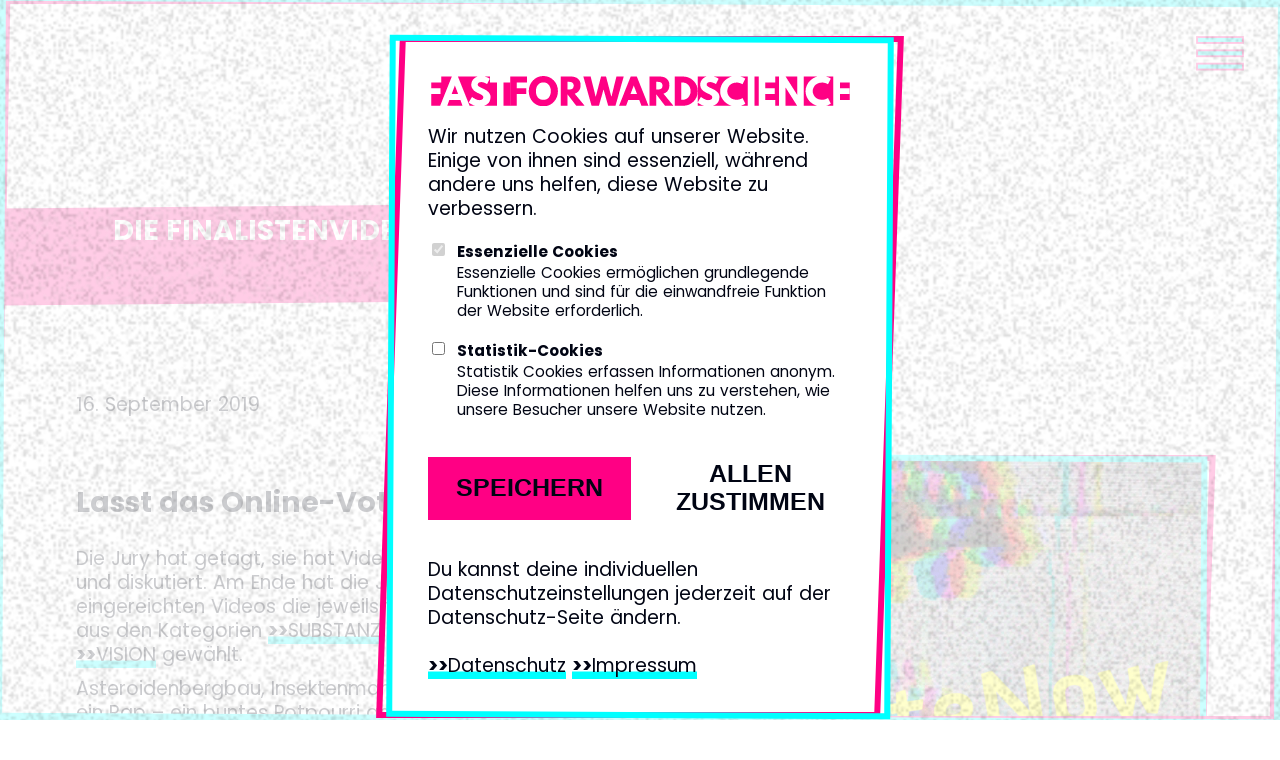

--- FILE ---
content_type: text/html; charset=UTF-8
request_url: https://fastforwardscience.de/2019/09/die-finalistenvideos-2019-stehen-fest/
body_size: 11009
content:
<!doctype html>
<html lang="de">
<head>
	<meta charset="UTF-8">
	<meta name="viewport" content="width=device-width, initial-scale=1">
	<link rel="profile" href="http://gmpg.org/xfn/11">
	<link rel="shortcut icon" href="https://fastforwardscience.de/wp-content/themes/ffs/images/favicon.png" />

	<title>Die Finalistenvideos 2019 stehen fest &#8211; Fast Forward Science</title>
<meta name='robots' content='max-image-preview:large' />
	<style>img:is([sizes="auto" i], [sizes^="auto," i]) { contain-intrinsic-size: 3000px 1500px }</style>
	<link rel="alternate" hreflang="de" href="https://fastforwardscience.de/2019/09/die-finalistenvideos-2019-stehen-fest/" />
<link rel="alternate" hreflang="en" href="https://fastforwardscience.de/en/2019/09/die-finalistenvideos-2019-stehen-fest/" />
<link rel="alternate" hreflang="x-default" href="https://fastforwardscience.de/2019/09/die-finalistenvideos-2019-stehen-fest/" />
<link rel="alternate" type="application/rss+xml" title="Fast Forward Science &raquo; Feed" href="https://fastforwardscience.de/feed/" />
<link rel="alternate" type="application/rss+xml" title="Fast Forward Science &raquo; Kommentar-Feed" href="https://fastforwardscience.de/comments/feed/" />
<link rel="alternate" type="application/rss+xml" title="Fast Forward Science &raquo; Die Finalistenvideos 2019 stehen fest-Kommentar-Feed" href="https://fastforwardscience.de/2019/09/die-finalistenvideos-2019-stehen-fest/feed/" />
<meta property="og:url" content="https://fastforwardscience.de/2019/09/die-finalistenvideos-2019-stehen-fest/"/><meta property="og:site_name" content="Fast Forward Science"/><meta property="og:title" content="Die Finalistenvideos 2019 stehen fest – Fast Forward Science"/><meta property="og:image" content="https://fastforwardscience.de/wp-content/uploads/2019/09/190916_FFS19_VoteNow3-1.png"/><meta name="description" content="Der Multimedia-Wettbewerb für die Wissenschaft"><meta property="og:type" content="article"/><meta name="twitter:card" content="summary_large_image"><meta name="twitter:site" content="@fforwardscience"><script type="text/javascript">
/* <![CDATA[ */
window._wpemojiSettings = {"baseUrl":"https:\/\/s.w.org\/images\/core\/emoji\/16.0.1\/72x72\/","ext":".png","svgUrl":"https:\/\/s.w.org\/images\/core\/emoji\/16.0.1\/svg\/","svgExt":".svg","source":{"concatemoji":"https:\/\/fastforwardscience.de\/wp-includes\/js\/wp-emoji-release.min.js?ver=6.8.3"}};
/*! This file is auto-generated */
!function(s,n){var o,i,e;function c(e){try{var t={supportTests:e,timestamp:(new Date).valueOf()};sessionStorage.setItem(o,JSON.stringify(t))}catch(e){}}function p(e,t,n){e.clearRect(0,0,e.canvas.width,e.canvas.height),e.fillText(t,0,0);var t=new Uint32Array(e.getImageData(0,0,e.canvas.width,e.canvas.height).data),a=(e.clearRect(0,0,e.canvas.width,e.canvas.height),e.fillText(n,0,0),new Uint32Array(e.getImageData(0,0,e.canvas.width,e.canvas.height).data));return t.every(function(e,t){return e===a[t]})}function u(e,t){e.clearRect(0,0,e.canvas.width,e.canvas.height),e.fillText(t,0,0);for(var n=e.getImageData(16,16,1,1),a=0;a<n.data.length;a++)if(0!==n.data[a])return!1;return!0}function f(e,t,n,a){switch(t){case"flag":return n(e,"\ud83c\udff3\ufe0f\u200d\u26a7\ufe0f","\ud83c\udff3\ufe0f\u200b\u26a7\ufe0f")?!1:!n(e,"\ud83c\udde8\ud83c\uddf6","\ud83c\udde8\u200b\ud83c\uddf6")&&!n(e,"\ud83c\udff4\udb40\udc67\udb40\udc62\udb40\udc65\udb40\udc6e\udb40\udc67\udb40\udc7f","\ud83c\udff4\u200b\udb40\udc67\u200b\udb40\udc62\u200b\udb40\udc65\u200b\udb40\udc6e\u200b\udb40\udc67\u200b\udb40\udc7f");case"emoji":return!a(e,"\ud83e\udedf")}return!1}function g(e,t,n,a){var r="undefined"!=typeof WorkerGlobalScope&&self instanceof WorkerGlobalScope?new OffscreenCanvas(300,150):s.createElement("canvas"),o=r.getContext("2d",{willReadFrequently:!0}),i=(o.textBaseline="top",o.font="600 32px Arial",{});return e.forEach(function(e){i[e]=t(o,e,n,a)}),i}function t(e){var t=s.createElement("script");t.src=e,t.defer=!0,s.head.appendChild(t)}"undefined"!=typeof Promise&&(o="wpEmojiSettingsSupports",i=["flag","emoji"],n.supports={everything:!0,everythingExceptFlag:!0},e=new Promise(function(e){s.addEventListener("DOMContentLoaded",e,{once:!0})}),new Promise(function(t){var n=function(){try{var e=JSON.parse(sessionStorage.getItem(o));if("object"==typeof e&&"number"==typeof e.timestamp&&(new Date).valueOf()<e.timestamp+604800&&"object"==typeof e.supportTests)return e.supportTests}catch(e){}return null}();if(!n){if("undefined"!=typeof Worker&&"undefined"!=typeof OffscreenCanvas&&"undefined"!=typeof URL&&URL.createObjectURL&&"undefined"!=typeof Blob)try{var e="postMessage("+g.toString()+"("+[JSON.stringify(i),f.toString(),p.toString(),u.toString()].join(",")+"));",a=new Blob([e],{type:"text/javascript"}),r=new Worker(URL.createObjectURL(a),{name:"wpTestEmojiSupports"});return void(r.onmessage=function(e){c(n=e.data),r.terminate(),t(n)})}catch(e){}c(n=g(i,f,p,u))}t(n)}).then(function(e){for(var t in e)n.supports[t]=e[t],n.supports.everything=n.supports.everything&&n.supports[t],"flag"!==t&&(n.supports.everythingExceptFlag=n.supports.everythingExceptFlag&&n.supports[t]);n.supports.everythingExceptFlag=n.supports.everythingExceptFlag&&!n.supports.flag,n.DOMReady=!1,n.readyCallback=function(){n.DOMReady=!0}}).then(function(){return e}).then(function(){var e;n.supports.everything||(n.readyCallback(),(e=n.source||{}).concatemoji?t(e.concatemoji):e.wpemoji&&e.twemoji&&(t(e.twemoji),t(e.wpemoji)))}))}((window,document),window._wpemojiSettings);
/* ]]> */
</script>
<style id='wp-emoji-styles-inline-css' type='text/css'>

	img.wp-smiley, img.emoji {
		display: inline !important;
		border: none !important;
		box-shadow: none !important;
		height: 1em !important;
		width: 1em !important;
		margin: 0 0.07em !important;
		vertical-align: -0.1em !important;
		background: none !important;
		padding: 0 !important;
	}
</style>
<style id='safe-svg-svg-icon-style-inline-css' type='text/css'>
.safe-svg-cover{text-align:center}.safe-svg-cover .safe-svg-inside{display:inline-block;max-width:100%}.safe-svg-cover svg{fill:currentColor;height:100%;max-height:100%;max-width:100%;width:100%}

</style>
<link rel='stylesheet' id='bundle-css-css' href='https://fastforwardscience.de/wp-content/themes/ffs/dist/style.css?ver=2025-02-07-09-32' type='text/css' media='all' />
<script type="text/javascript" src="https://fastforwardscience.de/wp-content/themes/ffs/dist/main.js?ver=2024-07-02-12-16&#039; defer=&#039;defer&#039;" id="main-js"></script>
<link rel="https://api.w.org/" href="https://fastforwardscience.de/wp-json/" /><link rel="alternate" title="JSON" type="application/json" href="https://fastforwardscience.de/wp-json/wp/v2/posts/4509" /><link rel="EditURI" type="application/rsd+xml" title="RSD" href="https://fastforwardscience.de/xmlrpc.php?rsd" />
<meta name="generator" content="WordPress 6.8.3" />
<link rel="canonical" href="https://fastforwardscience.de/2019/09/die-finalistenvideos-2019-stehen-fest/" />
<link rel='shortlink' href='https://fastforwardscience.de/?p=4509' />
<link rel="alternate" title="oEmbed (JSON)" type="application/json+oembed" href="https://fastforwardscience.de/wp-json/oembed/1.0/embed?url=https%3A%2F%2Ffastforwardscience.de%2F2019%2F09%2Fdie-finalistenvideos-2019-stehen-fest%2F" />
<link rel="alternate" title="oEmbed (XML)" type="text/xml+oembed" href="https://fastforwardscience.de/wp-json/oembed/1.0/embed?url=https%3A%2F%2Ffastforwardscience.de%2F2019%2F09%2Fdie-finalistenvideos-2019-stehen-fest%2F&#038;format=xml" />
<meta name="generator" content="WPML ver:4.7.6 stt:1,3;" />
<link rel="pingback" href="https://fastforwardscience.de/xmlrpc.php">
	
</head>

<body class="wp-singular post-template-default single single-post postid-4509 single-format-standard wp-theme-ffs" data-text-external-stuff="[{&quot;name&quot;:&quot;twitter&quot;,&quot;text&quot;:&quot;Mit der Best\u00e4tigung willigst du in der \u00dcbermittlung Deiner Daten (u.a. IP-Adresse) an Twitter ein. Da es sich hier um ein in den USA ans\u00e4ssiges Unternehmen handelt, willigst du mit der Best\u00e4tigung zudem in den Datentransfer nach Artikel 49 Abs. 1 lit a) DSGVO ein. N\u00e4here Informationen hierzu kannst du der Datenschutzerkl\u00e4rung entnehmen.&quot;},{&quot;name&quot;:&quot;instagram&quot;,&quot;text&quot;:&quot;Mit der Best\u00e4tigung willigst du in der \u00dcbermittlung Deiner Daten (u.a. IP-Adresse) an Meta ein. Da es sich hier um ein in den USA ans\u00e4ssiges Unternehmen handelt, willigst du mit der Best\u00e4tigung zudem in den Datentransfer nach Artikel 49 Abs. 1 lit a) DSGVO ein. N\u00e4here Informationen hierzu kannst du der Datenschutzerkl\u00e4rung entnehmen.&quot;},{&quot;name&quot;:&quot;tiktok&quot;,&quot;text&quot;:&quot;Mit der Best\u00e4tigung willigst du in der \u00dcbermittlung Deiner Daten (u.a. IP-Adresse) an tiktok ein. Da es sich hier um ein in den USA ans\u00e4ssiges Unternehmen handelt, willigst du mit der Best\u00e4tigung zudem in den Datentransfer nach Artikel 49 Abs. 1 lit a) DSGVO ein. N\u00e4here Informationen hierzu kannst du der Datenschutzerkl\u00e4rung entnehmen.&quot;},{&quot;name&quot;:&quot;youtube&quot;,&quot;text&quot;:&quot;Mit der Best\u00e4tigung willigst du in der \u00dcbermittlung Deiner Daten (u.a. IP-Adresse) an Google ein. Da es sich hier um ein in den USA ans\u00e4ssiges Unternehmen handelt, willigst du mit der Best\u00e4tigung zudem in den Datentransfer nach Artikel 49 Abs. 1 lit a) DSGVO ein. N\u00e4here Informationen hierzu kannst du der Datenschutzerkl\u00e4rung entnehmen.&quot;},{&quot;name&quot;:&quot;brevo&quot;,&quot;text&quot;:&quot;Mit der Best\u00e4tigung willigst du in der \u00dcbermittlung Deiner Daten (u.a. IP-Adresse) an Brevo ein. Da es sich hier um ein in Deutschland ans\u00e4ssiges Unternehmen handelt, willigst du mit der Best\u00e4tigung zudem in den Datentransfer nach Artikel 49 Abs. 1 lit a) DSGVO ein. N\u00e4here Informationen hierzu kannst du der Datenschutzerkl\u00e4rung entnehmen.&quot;},{&quot;name&quot;:&quot;other&quot;,&quot;text&quot;:&quot;Mit der Best\u00e4tigung willigst du in der \u00dcbermittlung Deiner Daten (u.a. IP-Adresse) an ein externes Unternehmen bei. Mit der Best\u00e4tigung willigst du in den Datentransfer nach Artikel 49 Abs. 1 lit a) DSGVO ein. N\u00e4here Informationen hierzu kannst du der Datenschutzerkl\u00e4rung entnehmen.&quot;}]">

<div id="coookieOverlay" style="display: none" class="coookie_overlay" role="dialog">
	<div class="coookie_overlay-background"></div>
	<div class="coookie_overlay-body">
		<div class="coookie_overlay-logo"></div>
		<p>
			Wir nutzen Cookies auf unserer Website. Einige von ihnen sind essenziell,
			während andere uns helfen, diese Website zu verbessern.
		</p>
		<div class="coookie_overlay-options">
			<div class="coookie_overlay-option">
				<input type="checkbox" id="coookieOverlayCheckboxRequiredCookies" disabled checked />
				<label for="coookieOverlayCheckboxRequiredCookies">
					<h2>Essenzielle Cookies</h2>
					<p>
						Essenzielle Cookies ermöglichen grundlegende Funktionen und sind für die
						einwandfreie Funktion der Website erforderlich.
					</p>
				</label>
			</div>
			<div class="coookie_overlay-option">
				<input type="checkbox" id="coookieOverlayCheckboxStatisticCookies" />
				<label for="coookieOverlayCheckboxStatisticCookies">
					<h2>Statistik-Cookies</h2>
					<p>
						Statistik Cookies erfassen Informationen anonym. Diese Informationen helfen
						uns zu verstehen, wie unsere Besucher unsere Website nutzen.
					</p>
				</label>
			</div>
		</div>
		<div class="coookie_overlay-buttons">
			<button class="coookie_overlay-button coookie_overlay-button-cta" id="coookieOverlayButtonSave">Speichern</button>
			<button class="coookie_overlay-button" id="coookieOverlayButtonYes">Allen zustimmen</button>
		</div>
		<p class="coookie_overlay-footer">
			Du kannst deine individuellen Datenschutzeinstellungen jederzeit auf der Datenschutz-Seite ändern.<br><br>
			<a href="/datenschutz-2/">Datenschutz</a> <a href="/impressum/">Impressum</a>
		</p>
	</div>
</div>

<div id="page" class="site">

	<header id="masthead" class="site-header">
									<div class="main_logo">
								<a aria-label="Logo. Zurück zur Startseite." class="main_logo-logo" href="https://fastforwardscience.de"></a>
							</div>
						
		<nav id="site-navigation" class="main-navigation">
			<button class="menu-toggle" aria-controls="primary-menu" aria-expanded="false" aria-label="Primary Menu">
				<div class="menu-toggle_bar menu-toggle_bar--1"></div>
				<div class="menu-toggle_bar menu-toggle_bar--2"></div>
				<div class="menu-toggle_bar menu-toggle_bar--3"></div>
			</button>
			<div id="primary-menu" class="main_menu-container">
				<div class="menu-main_menu-container"><ul id="menu-main_menu" class="menu"><li id="menu-item-1542" class="menu-item menu-item-type-post_type menu-item-object-page menu-item-home menu-item-1542"><a href="https://fastforwardscience.de/">Startseite</a></li>
<li id="menu-item-1763" class="menu-item menu-item-type-post_type menu-item-object-page menu-item-1763"><a href="https://fastforwardscience.de/wettbewerb/">Wettbewerb</a></li>
<li id="menu-item-2056" class="menu-item menu-item-type-post_type menu-item-object-page menu-item-2056"><a href="https://fastforwardscience.de/teilnehmen/">Teilnahme</a></li>
<li id="menu-item-9731" class="menu-item menu-item-type-post_type menu-item-object-page menu-item-9731"><a href="https://fastforwardscience.de/teilnehmen/einreichen/">Einreichen</a></li>
<li id="menu-item-1543" class="menu-item menu-item-type-post_type menu-item-object-page current_page_parent menu-item-1543"><a href="https://fastforwardscience.de/blog/">Blog</a></li>
<li id="menu-item-7475" class="menu-item menu-item-type-post_type menu-item-object-page menu-item-has-children menu-item-7475"><a href="https://fastforwardscience.de/preistrager/">Preisträger*innen</a>
<ul class="sub-menu">
	<li id="menu-item-6929" class="menu-item menu-item-type-post_type menu-item-object-page menu-item-6929"><a href="https://fastforwardscience.de/einreichungen/">Einreichungen 2024</a></li>
	<li id="menu-item-8740" class="menu-item menu-item-type-post_type menu-item-object-page menu-item-8740"><a href="https://fastforwardscience.de/preisverleihung/">Preisverleihung 2024</a></li>
</ul>
</li>
<li id="menu-item-7466" class="menu-item menu-item-type-post_type menu-item-object-page menu-item-7466"><a href="https://fastforwardscience.de/wettbewerb/partner/">Partner</a></li>
</ul></div>				
<div class="wpml-ls-statics-shortcode_actions wpml-ls wpml-ls-legacy-list-horizontal">
	<ul><li class="wpml-ls-slot-shortcode_actions wpml-ls-item wpml-ls-item-de wpml-ls-current-language wpml-ls-first-item wpml-ls-item-legacy-list-horizontal">
				<a href="https://fastforwardscience.de/2019/09/die-finalistenvideos-2019-stehen-fest/" class="wpml-ls-link">
                    <span class="wpml-ls-native">Deutsch</span></a>
			</li><li class="wpml-ls-slot-shortcode_actions wpml-ls-item wpml-ls-item-en wpml-ls-last-item wpml-ls-item-legacy-list-horizontal">
				<a href="https://fastforwardscience.de/en/2019/09/die-finalistenvideos-2019-stehen-fest/" class="wpml-ls-link">
                    <span class="wpml-ls-native" lang="en">English</span><span class="wpml-ls-display"><span class="wpml-ls-bracket"> (</span>Englisch<span class="wpml-ls-bracket">)</span></span></a>
			</li></ul>
</div>
			</div>
		</nav><!-- #site-navigation -->
	</header><!-- #masthead -->

	<div id="content" class="site-content">

	<div id="primary" class="content-area">
		<main id="main" class="site-main">
			<div class="site-main_inner">

				
<article id="post-4509" class="site-main_grid single post-4509 post type-post status-publish format-standard has-post-thumbnail hentry category-votenow tag-finalist-2019 tag-finalisten tag-online-voting">
	<header class="entry-header">
		<a href="https://fastforwardscience.de/blog/" class="link_parent">
			Blog		</a>

		<h1>
			Die Finalistenvideos 2019 stehen fest		</h1>

		<div class="entry-meta">
			<span class="posted-on"><time class="entry-date published" datetime="2019-09-16T12:00:24+02:00">16. September 2019</time></span>		</div>
	</header>

	
	<div class="post-thumbnail">
		<div class="box">
			<img width="1024" height="1024" src="https://fastforwardscience.de/wp-content/uploads/2019/09/190916_FFS19_VoteNow3-1.png" class="attachment-post-thumbnail size-post-thumbnail wp-post-image" alt="" decoding="async" fetchpriority="high" srcset="https://fastforwardscience.de/wp-content/uploads/2019/09/190916_FFS19_VoteNow3-1.png 1024w, https://fastforwardscience.de/wp-content/uploads/2019/09/190916_FFS19_VoteNow3-1-150x150.png 150w, https://fastforwardscience.de/wp-content/uploads/2019/09/190916_FFS19_VoteNow3-1-300x300.png 300w, https://fastforwardscience.de/wp-content/uploads/2019/09/190916_FFS19_VoteNow3-1-768x768.png 768w" sizes="(max-width: 600px) 100vw, 600px" />		</div>
	</div>

	
	<div class="entry-content">
		<!DOCTYPE html PUBLIC "-//W3C//DTD HTML 4.0 Transitional//EN" "http://www.w3.org/TR/REC-html40/loose.dtd">
<?xml encoding="utf-8" ?><html><body><h2>Lasst das Online-Voting beginnen!</h2>
<p>Die Jury hat getagt, sie hat Videos geschaut, bewertet und diskutiert. Am Ende hat die Jury aus 120 eingereichten Videos die jeweils f&uuml;nf bis sechs besten aus den Kategorien <a href="https://fastforwardscience.de/wettbewerb/kategorien-preise/#substanz">SUBSTANZ</a>, <a href="https://fastforwardscience.de/wettbewerb/kategorien-preise/#scitainment">SCITAINMENT</a> und <a href="https://fastforwardscience.de/wettbewerb/kategorien-preise/#vision">VISION</a> gew&auml;hlt.</p>
<p>Asteroidenbergbau, Insektenmahlzeiten, Einsamkeit und ein Rap &ndash; ein buntes Potpourri an Themen findet sich in den diesj&auml;hrigen Videos der Finalistinnen und Finalisten wieder. Die YouTuberinnen und YouTuber haben sich m&auml;chtig ins Zeug gelegt: Sie w&uuml;rzten ihre Videos mit bunten Animationen und ohrwurmtauglichen Sounds oder probierten sich an Greenscreens aus.</p>
<p>Jetzt sind die Zuschauerinnen und Zuschauer dran. Mit ihren &bdquo;Mag-Ichs&ldquo; und Kommentaren entscheiden sie im Online-Voting, wer von den Finalistinnen und Finalisten nun den Community Award gewinnt.</p>
<p>&nbsp;</p>
<h3><strong>How to #VoteNow</strong></h3>
<p>Eure Stimme z&auml;hlt! Wie? Je mehr &bdquo;Mag-Ichs&ldquo; und Kommentare ein Webvideo auf YouTube im Zeitraum vom 16. September bis 13. Oktober (23:59 Uhr) erh&auml;lt, desto mehr Chancen hat es auf den <a href="https://fastforwardscience.de/wettbewerb/kategorien-preise/#community-awards-">Community Award</a>. Seid ihr begeistert von einem der 17 Finalisten-Webvideos? Dann</p>
<p>&gt;&gt; schenkt dem Video eure &bdquo;Mag-Ichs&ldquo;,</p>
<p>&gt;&gt; kommentiert es (Tipp: Kommentare, die &uuml;ber &bdquo;Super Video!&ldquo; hinausgehen und die Diskussion anregen, werden sogar doppelt gewichtet!)</p>
<p>&gt;&gt; und teilt es im Freundes-, Familien- und Bekanntenkreis, damit auch diese flei&szlig;ig mit abstimmen k&ouml;nnen.</p>
<p>Wer euren Community Award bekommt und wer die Gewinner oder Gewinnerinnen in den drei Kategorien SUBSTANZ, SCITAINMENT und VISION sind, erfahrt ihr am 14. Oktober.</p>
<p>&nbsp;</p>
<h3><strong>Und hier sind sie nun &ndash; die Finalistinnen und Finalisten von Fast Forward Science 2019: </strong></h3>
<p>Alle Videos gibt es auch gesammelt in der <a href="https://www.youtube.com/playlist?list=PLlK_JXw2dOnNGaQzrfi5KdVZFpOV4DQJJ">Finalisten</a>-Playlist auf unserem <a href="https://www.youtube.com/channel/UCo2672Y-9GwbtLcqT__2qCw?view_as=subscriber">YouTube-Kanal</a>.</p>
<ul>
<li><span style="color: #000000;"><a style="color: #000000;" href="https://www.youtube.com/watch?v=z8O7KNU9ESk&amp;list=PLlK_JXw2dOnNGaQzrfi5KdVZFpOV4DQJJ&amp;index=2&amp;t=387s">Der Mensch ist, was er isst.</a></span></li>
<li><span style="color: #000000;"><a style="color: #000000;" href="https://www.youtube.com/watch?v=Fwz4T63IHmA&amp;list=PLlK_JXw2dOnNGaQzrfi5KdVZFpOV4DQJJ&amp;index=3&amp;t=0s">NiksDa &ndash; Kein Thema (prod. Dalton) | #EarthOvershootDay</a></span></li>
<li><span style="color: #000000;"><a style="color: #000000;" href="https://www.youtube.com/watch?v=gMWTaxcF4_E&amp;list=PLlK_JXw2dOnNGaQzrfi5KdVZFpOV4DQJJ&amp;index=3">Bewegungsprofile der Bev&ouml;lkerung durch Social Media | Fast Forward Science 2019</a></span></li>
<li><span style="color: #000000;"><a style="color: #000000;" href="https://www.youtube.com/watch?v=hOPBClQ5nhI&amp;list=PLlK_JXw2dOnNGaQzrfi5KdVZFpOV4DQJJ&amp;index=4">&bdquo;Pl&ouml;tzlich war er da!&ldquo; Ohrwurm-Lieder und das Geheimnis ihrer Klebrigkeit!</a></span></li>
<li><span style="color: #000000;"><a style="color: #000000;" href="https://www.youtube.com/watch?v=ydGXqFlT6XE&amp;list=PLlK_JXw2dOnNGaQzrfi5KdVZFpOV4DQJJ&amp;index=5">Wie wahrscheinlich ist der Weltuntergang? // Marius Angeschrien</a></span></li>
<li><span style="color: #000000;"><a style="color: #000000;" href="https://www.youtube.com/watch?v=YPFaY4s2nKc&amp;list=PLlK_JXw2dOnNGaQzrfi5KdVZFpOV4DQJJ&amp;index=6">Fake Facts [Part 1] &ndash; Fast Forward Science 2019</a></span></li>
<li><span style="color: #000000;"><a style="color: #000000;" href="https://www.youtube.com/watch?v=RksnT5ZsL6g&amp;list=PLlK_JXw2dOnNGaQzrfi5KdVZFpOV4DQJJ&amp;index=7">Wie fotografiert man ein schwarzes Loch?</a></span></li>
<li><span style="color: #000000;"><a style="color: #000000;" href="https://www.youtube.com/watch?v=xIrv6dVoAcg&amp;list=PLlK_JXw2dOnNGaQzrfi5KdVZFpOV4DQJJ&amp;index=8">Citizens Offline: Der Staat, Telekomunternehmen &amp;amp; Internetblockaden</a></span></li>
<li><span style="color: #000000;"><a style="color: #000000;" href="https://www.youtube.com/watch?v=DGMIb3Y8OWI&amp;list=PLlK_JXw2dOnNGaQzrfi5KdVZFpOV4DQJJ&amp;index=9">Fast Forward Science 2019 &ndash; Zense &ndash; Temperaturentwicklung in der Schweiz</a></span></li>
<li><span style="color: #000000;"><a style="color: #000000;" href="https://www.youtube.com/watch?v=8Qc2fG3ZbTg&amp;list=PLlK_JXw2dOnNGaQzrfi5KdVZFpOV4DQJJ&amp;index=10">KI programmieren in 10 Minuten l Tutorial Teil 1 | Breaking Lab</a></span></li>
<li><span style="color: #000000;"><a style="color: #000000;" href="https://www.youtube.com/watch?v=n3Xv_g3g-mA&amp;list=PLlK_JXw2dOnNGaQzrfi5KdVZFpOV4DQJJ&amp;index=11">Loneliness</a></span></li>
<li><span style="color: #000000;"><a style="color: #000000;" href="https://www.youtube.com/watch?v=ilXW8fzgMIM&amp;list=PLlK_JXw2dOnNGaQzrfi5KdVZFpOV4DQJJ&amp;index=12">Wie wird man eigentlich Billion&auml;r? | Asteroidenbergbau (2019) Fast Forward Science 2019</a></span></li>
<li><span style="color: #000000;"><a style="color: #000000;" href="https://www.youtube.com/watch?v=NnJoXd2DkZ0&amp;list=PLlK_JXw2dOnNGaQzrfi5KdVZFpOV4DQJJ&amp;index=13">Insekten auf dem Teller: Was halten wir von Novel Food?</a></span></li>
<li><span style="color: #000000;"><a style="color: #000000;" href="https://www.youtube.com/watch?v=cetAAwz72Ig&amp;list=PLlK_JXw2dOnNGaQzrfi5KdVZFpOV4DQJJ&amp;index=14">Den Krebs besiegen? // Zukunftsvision Krebsimmuntherapie // Fast Forward Science 2019</a></span></li>
<li><span style="color: #000000;"><a style="color: #000000;" href="https://www.youtube.com/watch?v=UoBDmy1jWyo&amp;list=PLlK_JXw2dOnNGaQzrfi5KdVZFpOV4DQJJ&amp;index=15">Unser Weg nach Alpha Centauri &ndash; Fast Forward Science 2019</a></span></li>
<li><span style="color: #000000;"><a style="color: #000000;" href="https://youtu.be/S1JhWr5DspE">Sam, der Alien &ndash; Sprachfreie Messung von mathematischen Kompetenzen.</a></span></li>
<li><span style="color: #000000;"><a style="color: #000000;" href="https://www.youtube.com/watch?v=NmhEXkvYRgQ&amp;list=PLlK_JXw2dOnNGaQzrfi5KdVZFpOV4DQJJ&amp;index=17">CRISPR/Cas9 in der Pflanzenz&uuml;chtung &ndash; Joram unterwegs (Fast Forward Science 2019)</a></span></li>
</ul>
<p>&nbsp;</p>
</body></html>
	</div><!-- .entry-content -->

</article><!-- #post-4509 -->

	<nav class="navigation post-navigation" aria-label="Beiträge">
		<h2 class="screen-reader-text">Beitragsnavigation</h2>
		<div class="nav-links"><div class="nav-previous"><a href="https://fastforwardscience.de/2019/06/%e2%80%9ewir-sollten-von-inspirierenden-forscherinnen-berichten-und-vorbilder-schaffen%e2%80%9c/" rel="prev">„Wir sollten von inspirierenden Forscherinnen berichten und Vorbilder schaffen“</a></div><div class="nav-next"><a href="https://fastforwardscience.de/2019/09/unser-weg-nach-alpha-centauri/" rel="next">Unser Weg nach Alpha Centauri</a></div></div>
	</nav>
<div id="comments" class="comments-area">

		<div id="respond" class="comment-respond">
		<h3 id="reply-title" class="comment-reply-title">Schreibe einen Kommentar <small><a rel="nofollow" id="cancel-comment-reply-link" href="/2019/09/die-finalistenvideos-2019-stehen-fest/#respond" style="display:none;">Antwort abbrechen</a></small></h3><form action="https://fastforwardscience.de/wp-comments-post.php" method="post" id="commentform" class="comment-form"><p class="comment-notes"><span id="email-notes">Deine E-Mail-Adresse wird nicht veröffentlicht.</span> <span class="required-field-message">Erforderliche Felder sind mit <span class="required">*</span> markiert</span></p><p class="comment-form-comment"><label for="comment">Kommentar <span class="required">*</span></label> <textarea id="comment" name="comment" cols="45" rows="8" maxlength="65525" required></textarea></p><input name="wpml_language_code" type="hidden" value="de" /><p class="comment-form-author"><label for="author">Name <span class="required">*</span></label> <input id="author" name="author" type="text" value="" size="30" maxlength="245" autocomplete="name" required /></p>
<p class="comment-form-email"><label for="email">E-Mail-Adresse <span class="required">*</span></label> <input id="email" name="email" type="email" value="" size="30" maxlength="100" aria-describedby="email-notes" autocomplete="email" required /></p>
<p class="comment-form-url"><label for="url">Website</label> <input id="url" name="url" type="url" value="" size="30" maxlength="200" autocomplete="url" /></p>
<div role="note" class="comment-form-policy-top-copy" style="font-size:80%"></div>
<p class="comment-form-policy">
            <label for="policy" style="display:block !important">
                <input id="policy" name="policy" value="policy-key" class="comment-form-policy__input" type="checkbox" style="width:auto; margin-right:7px;" aria-required="true">Ich habe die <a
			href="https://fastforwardscience.de/datenschutz-2/"
			target="_blank"
			rel=""
			class="comment-form-policy__see-more-link">Datenschutzerklärung
		</a> gelesen und akzeptiert.<span class="comment-form-policy__required required"> *</span>
            </label>
        </p>
<div class="gglcptch gglcptch_v3"><div class="google-captcha-notice">Diese Seite ist durch reCAPTCHA und Google geschützt <a href="https://policies.google.com/privacy" target="_blank">Datenschutz-Bestimmungen</a> und <a href="https://policies.google.com/terms" target="_blank">Nutzungsbedingungen</a> anwenden.</div><input type="hidden" id="g-recaptcha-response" name="g-recaptcha-response" /><br /><div class="gglcptch_error_text">Der Zeitraum für die reCAPTCHA-Überprüfung ist abgelaufen. Bitte laden Sie die Seite neu.</div></div><p class="form-submit"><input name="submit" type="submit" id="submit" class="submit" value="Kommentar abschicken" /> <input type='hidden' name='comment_post_ID' value='4509' id='comment_post_ID' />
<input type='hidden' name='comment_parent' id='comment_parent' value='0' />
</p></form>	</div><!-- #respond -->
	
</div><!-- #comments -->

			</div>
		</main><!-- #main -->
	</div><!-- #primary -->


</div><!-- #content -->
</div><!-- #page -->

<footer id="colophon" class="site-main footer">
	<div class="site-main_inner footer_inner">
		
<div class="wpml-ls-statics-shortcode_actions wpml-ls wpml-ls-legacy-list-horizontal">
	<ul><li class="wpml-ls-slot-shortcode_actions wpml-ls-item wpml-ls-item-de wpml-ls-current-language wpml-ls-first-item wpml-ls-item-legacy-list-horizontal">
				<a href="https://fastforwardscience.de/2019/09/die-finalistenvideos-2019-stehen-fest/" class="wpml-ls-link">
                    <span class="wpml-ls-native">Deutsch</span></a>
			</li><li class="wpml-ls-slot-shortcode_actions wpml-ls-item wpml-ls-item-en wpml-ls-last-item wpml-ls-item-legacy-list-horizontal">
				<a href="https://fastforwardscience.de/en/2019/09/die-finalistenvideos-2019-stehen-fest/" class="wpml-ls-link">
                    <span class="wpml-ls-native" lang="en">English</span><span class="wpml-ls-display"><span class="wpml-ls-bracket"> (</span>Englisch<span class="wpml-ls-bracket">)</span></span></a>
			</li></ul>
</div>
		<div class="footer_menu">
								<ul class="footer_menu_column">
													<li class="footer_menu_item">
								<a href="https://fastforwardscience.de/">
									Startseite								</a>
							</li>
													<li class="footer_menu_item">
								<a href="https://fastforwardscience.de/preistrager/">
									Preisträger*innen								</a>
							</li>
													<li class="footer_menu_item">
								<a href="https://fastforwardscience.de/preisverleihung/">
									Preisverleihung 2024								</a>
							</li>
													<li class="footer_menu_item">
								<a href="https://fastforwardscience.de/blog/">
									Blog								</a>
							</li>
													<li class="footer_menu_item">
								<a href="https://fastforwardscience.de/2019/09/die-finalistenvideos-2019-stehen-fest/">
									Die Finalistenvideos 2019 stehen fest								</a>
							</li>
											</ul>
								<ul class="footer_menu_column">
													<li class="footer_menu_item">
								<a href="https://fastforwardscience.de/wettbewerb/">
									Der Wettbewerb								</a>
							</li>
													<li class="footer_menu_item">
								<a href="https://fastforwardscience.de/wettbewerb/kategorien-preise/">
									Kategorien &#038; Preise								</a>
							</li>
													<li class="footer_menu_item">
								<a href="https://fastforwardscience.de/wettbewerb/jury/">
									Jury								</a>
							</li>
													<li class="footer_menu_item footer_menu_item--extra_margin">
								<a href="https://fastforwardscience.de/wettbewerb/partner/">
									Partner								</a>
							</li>
											</ul>
								<ul class="footer_menu_column">
													<li class="footer_menu_item">
								<a href="https://fastforwardscience.de/teilnehmen/">
									Teilnahme								</a>
							</li>
											</ul>
								<ul class="footer_menu_column">
													<li class="footer_menu_item">
								<a href="https://fastforwardscience.de/kontakt/">
									Kontakt								</a>
							</li>
													<li class="footer_menu_item">
								<a href="https://fastforwardscience.de/presse-downloads/">
									Presse &#038; Downloads								</a>
							</li>
													<li class="footer_menu_item">
								<a href="https://fastforwardscience.de/impressum/">
									Impressum								</a>
							</li>
													<li class="footer_menu_item">
								<a href="https://fastforwardscience.de/datenschutz-2/">
									Datenschutzerklärung								</a>
							</li>
											</ul>
						<ul class="footer_menu_column footer_menu_column--social">
									<li class="footer_menu_item footer_menu_item--social footer_menu_item--youtube">
						<a href="https://www.youtube.com/fastforwardscience" aria-label="Fast Forward Science bei youtube">
							fastforwardscience						</a>
					</li>
									<li class="footer_menu_item footer_menu_item--social footer_menu_item--instagram">
						<a href="https://www.instagram.com/fastforwardscience/" aria-label="Fast Forward Science bei instagram">
							fastforwardscience						</a>
					</li>
							</ul>
		</div>
		<div class="footer_logos">
									<div class="footer_logo_group" style="grid-column-end: span 4;;">
							<h3 class="footer_logo_heading">
								Ein Projekt von							</h3>
							<!-- <ul class="footer_logo_list" style="grid-template-columns: repeat(2,1fr);"> -->
							<ul class="footer_logo_list">
																	<li class="footer_logo_logo">
										<img class="footer_logo_image footer_logo_image--large" alt="Wissenschaft im Dialog" title="Wissenschaft im Dialog" src="https://fastforwardscience.de/wp-content/uploads/2018/03/wid.svg" />
									</li>
																	<li class="footer_logo_logo">
										<img class="footer_logo_image footer_logo_image--large" alt="Stifterverband" title="Stifterverband" src="https://fastforwardscience.de/wp-content/uploads/2018/04/stifterverband.svg" />
									</li>
															</ul>
						</div>
									<div class="footer_logo_group" style="grid-column-end: span 3;;">
							<h3 class="footer_logo_heading">
								Partner des Young Scientist Awards							</h3>
							<!-- <ul class="footer_logo_list" style="grid-template-columns: repeat(1,1fr);"> -->
							<ul class="footer_logo_list">
																	<li class="footer_logo_logo">
										<img class="footer_logo_image footer_logo_image--large" alt="Deutscher Zukunftspreis" title="Deutscher Zukunftspreis" src="https://fastforwardscience.de/wp-content/uploads/2018/03/Zukunftspreis.svg" />
									</li>
															</ul>
						</div>
									<div class="footer_logo_group" style="grid-column-end: span 8;;">
							<h3 class="footer_logo_heading">
								Unterstützer							</h3>
							<!-- <ul class="footer_logo_list" style="grid-template-columns: repeat(4,1fr);"> -->
							<ul class="footer_logo_list">
																	<li class="footer_logo_logo">
										<img class="footer_logo_image footer_logo_image--medium" alt="Union der deutschen Akademien der Wissenschaften" title="Union der deutschen Akademien der Wissenschaften" src="https://fastforwardscience.de/wp-content/uploads/2018/04/unionderdeutschenakademien.svg" />
									</li>
																	<li class="footer_logo_logo">
										<img class="footer_logo_image footer_logo_image--medium" alt="zkm_logo_20240118-DT-LANG" title="zkm_logo_20240118-DT-LANG" src="https://fastforwardscience.de/wp-content/uploads/2025/01/zkm_logo_20240118-DT-LANG-e1738061157576.png" />
									</li>
																	<li class="footer_logo_logo">
										<img class="footer_logo_image footer_logo_image--medium" alt="FNR_LOGO_Black" title="FNR_LOGO_Black" src="https://fastforwardscience.de/wp-content/uploads/2024/03/FNR_LOGO_Black.png" />
									</li>
																	<li class="footer_logo_logo">
										<img class="footer_logo_image footer_logo_image--medium" alt="SeC-logo-rgb-mClaim-de-sw" title="SeC-logo-rgb-mClaim-de-sw" src="https://fastforwardscience.de/wp-content/uploads/2025/01/SeC-logo-rgb-mClaim-de-sw.png" />
									</li>
															</ul>
						</div>
									<div class="footer_logo_group" style="grid-column-end: span 4;;">
							<h3 class="footer_logo_heading">
								Medienpartner							</h3>
							<!-- <ul class="footer_logo_list" style="grid-template-columns: repeat(2,1fr);"> -->
							<ul class="footer_logo_list">
																	<li class="footer_logo_logo">
										<img class="footer_logo_image footer_logo_image--medium" alt="Scinexx-Logo_2023_trans" title="Scinexx-Logo_2023_trans" src="https://fastforwardscience.de/wp-content/uploads/2025/02/Scinexx-Logo_2023_trans.png" />
									</li>
																	<li class="footer_logo_logo">
										<img class="footer_logo_image footer_logo_image--medium" alt="bdw_Logo_2025" title="bdw_Logo_2025" src="https://fastforwardscience.de/wp-content/uploads/2025/02/bdw_Logo_2025.png" />
									</li>
															</ul>
						</div>
					</div>
		<div class="footer_background"></div>
	</div>
</footer><!-- #colophon -->

<script type="speculationrules">
{"prefetch":[{"source":"document","where":{"and":[{"href_matches":"\/*"},{"not":{"href_matches":["\/wp-*.php","\/wp-admin\/*","\/wp-content\/uploads\/*","\/wp-content\/*","\/wp-content\/plugins\/*","\/wp-content\/themes\/ffs\/*","\/*\\?(.+)"]}},{"not":{"selector_matches":"a[rel~=\"nofollow\"]"}},{"not":{"selector_matches":".no-prefetch, .no-prefetch a"}}]},"eagerness":"conservative"}]}
</script>
<link rel='stylesheet' id='wpml-legacy-horizontal-list-0-css' href='https://fastforwardscience.de/wp-content/plugins/sitepress-multilingual-cms/templates/language-switchers/legacy-list-horizontal/style.min.css?ver=1' type='text/css' media='all' />
<link rel='stylesheet' id='gglcptch-css' href='https://fastforwardscience.de/wp-content/plugins/google-captcha/css/gglcptch.css?ver=1.83' type='text/css' media='all' />
<link rel='stylesheet' id='gglcptch_hide-css' href='https://fastforwardscience.de/wp-content/plugins/google-captcha/css/hide_badge.css?ver=1.83' type='text/css' media='all' />
<script type="text/javascript" src="https://fastforwardscience.de/wp-content/themes/ffs/js/navigation.js?ver=20190719-2" id="ffs-navigation-js"></script>
<script type="text/javascript" src="https://fastforwardscience.de/wp-content/themes/ffs/js/skip-link-focus-fix.js?ver=20151215" id="ffs-skip-link-focus-fix-js"></script>
<script type="text/javascript" src="https://fastforwardscience.de/wp-includes/js/comment-reply.min.js?ver=6.8.3" id="comment-reply-js" async="async" data-wp-strategy="async"></script>
<script type="text/javascript" src="https://fastforwardscience.de/wp-includes/js/jquery/jquery.min.js?ver=3.7.1" id="jquery-core-js"></script>
<script type="text/javascript" src="https://fastforwardscience.de/wp-includes/js/jquery/jquery-migrate.min.js?ver=3.4.1" id="jquery-migrate-js"></script>
<script type="text/javascript" data-cfasync="false" async="async" defer="defer" src="https://www.google.com/recaptcha/api.js?render=6Leyf-cUAAAAANwUlj8-6IE-4MtQ3KMjQedq5Ly0" id="gglcptch_api-js"></script>
<script type="text/javascript" id="gglcptch_script-js-extra">
/* <![CDATA[ */
var gglcptch = {"options":{"version":"v3","sitekey":"6Leyf-cUAAAAANwUlj8-6IE-4MtQ3KMjQedq5Ly0","error":"<strong>Warnung<\/strong>:&nbsp;Im aktuellen Formular wurde mehr als ein reCAPTCHA gefunden. Bitte entfernen Sie alle unn\u00f6tigen reCAPTCHA-Felder, damit es richtig funktioniert.","disable":0},"vars":{"visibility":false}};
/* ]]> */
</script>
<script type="text/javascript" src="https://fastforwardscience.de/wp-content/plugins/google-captcha/js/script.js?ver=1.83" id="gglcptch_script-js"></script>


</body>

</html>

--- FILE ---
content_type: text/html; charset=utf-8
request_url: https://www.google.com/recaptcha/api2/anchor?ar=1&k=6Leyf-cUAAAAANwUlj8-6IE-4MtQ3KMjQedq5Ly0&co=aHR0cHM6Ly9mYXN0Zm9yd2FyZHNjaWVuY2UuZGU6NDQz&hl=en&v=N67nZn4AqZkNcbeMu4prBgzg&size=invisible&anchor-ms=20000&execute-ms=30000&cb=jhsasgo7obk
body_size: 48575
content:
<!DOCTYPE HTML><html dir="ltr" lang="en"><head><meta http-equiv="Content-Type" content="text/html; charset=UTF-8">
<meta http-equiv="X-UA-Compatible" content="IE=edge">
<title>reCAPTCHA</title>
<style type="text/css">
/* cyrillic-ext */
@font-face {
  font-family: 'Roboto';
  font-style: normal;
  font-weight: 400;
  font-stretch: 100%;
  src: url(//fonts.gstatic.com/s/roboto/v48/KFO7CnqEu92Fr1ME7kSn66aGLdTylUAMa3GUBHMdazTgWw.woff2) format('woff2');
  unicode-range: U+0460-052F, U+1C80-1C8A, U+20B4, U+2DE0-2DFF, U+A640-A69F, U+FE2E-FE2F;
}
/* cyrillic */
@font-face {
  font-family: 'Roboto';
  font-style: normal;
  font-weight: 400;
  font-stretch: 100%;
  src: url(//fonts.gstatic.com/s/roboto/v48/KFO7CnqEu92Fr1ME7kSn66aGLdTylUAMa3iUBHMdazTgWw.woff2) format('woff2');
  unicode-range: U+0301, U+0400-045F, U+0490-0491, U+04B0-04B1, U+2116;
}
/* greek-ext */
@font-face {
  font-family: 'Roboto';
  font-style: normal;
  font-weight: 400;
  font-stretch: 100%;
  src: url(//fonts.gstatic.com/s/roboto/v48/KFO7CnqEu92Fr1ME7kSn66aGLdTylUAMa3CUBHMdazTgWw.woff2) format('woff2');
  unicode-range: U+1F00-1FFF;
}
/* greek */
@font-face {
  font-family: 'Roboto';
  font-style: normal;
  font-weight: 400;
  font-stretch: 100%;
  src: url(//fonts.gstatic.com/s/roboto/v48/KFO7CnqEu92Fr1ME7kSn66aGLdTylUAMa3-UBHMdazTgWw.woff2) format('woff2');
  unicode-range: U+0370-0377, U+037A-037F, U+0384-038A, U+038C, U+038E-03A1, U+03A3-03FF;
}
/* math */
@font-face {
  font-family: 'Roboto';
  font-style: normal;
  font-weight: 400;
  font-stretch: 100%;
  src: url(//fonts.gstatic.com/s/roboto/v48/KFO7CnqEu92Fr1ME7kSn66aGLdTylUAMawCUBHMdazTgWw.woff2) format('woff2');
  unicode-range: U+0302-0303, U+0305, U+0307-0308, U+0310, U+0312, U+0315, U+031A, U+0326-0327, U+032C, U+032F-0330, U+0332-0333, U+0338, U+033A, U+0346, U+034D, U+0391-03A1, U+03A3-03A9, U+03B1-03C9, U+03D1, U+03D5-03D6, U+03F0-03F1, U+03F4-03F5, U+2016-2017, U+2034-2038, U+203C, U+2040, U+2043, U+2047, U+2050, U+2057, U+205F, U+2070-2071, U+2074-208E, U+2090-209C, U+20D0-20DC, U+20E1, U+20E5-20EF, U+2100-2112, U+2114-2115, U+2117-2121, U+2123-214F, U+2190, U+2192, U+2194-21AE, U+21B0-21E5, U+21F1-21F2, U+21F4-2211, U+2213-2214, U+2216-22FF, U+2308-230B, U+2310, U+2319, U+231C-2321, U+2336-237A, U+237C, U+2395, U+239B-23B7, U+23D0, U+23DC-23E1, U+2474-2475, U+25AF, U+25B3, U+25B7, U+25BD, U+25C1, U+25CA, U+25CC, U+25FB, U+266D-266F, U+27C0-27FF, U+2900-2AFF, U+2B0E-2B11, U+2B30-2B4C, U+2BFE, U+3030, U+FF5B, U+FF5D, U+1D400-1D7FF, U+1EE00-1EEFF;
}
/* symbols */
@font-face {
  font-family: 'Roboto';
  font-style: normal;
  font-weight: 400;
  font-stretch: 100%;
  src: url(//fonts.gstatic.com/s/roboto/v48/KFO7CnqEu92Fr1ME7kSn66aGLdTylUAMaxKUBHMdazTgWw.woff2) format('woff2');
  unicode-range: U+0001-000C, U+000E-001F, U+007F-009F, U+20DD-20E0, U+20E2-20E4, U+2150-218F, U+2190, U+2192, U+2194-2199, U+21AF, U+21E6-21F0, U+21F3, U+2218-2219, U+2299, U+22C4-22C6, U+2300-243F, U+2440-244A, U+2460-24FF, U+25A0-27BF, U+2800-28FF, U+2921-2922, U+2981, U+29BF, U+29EB, U+2B00-2BFF, U+4DC0-4DFF, U+FFF9-FFFB, U+10140-1018E, U+10190-1019C, U+101A0, U+101D0-101FD, U+102E0-102FB, U+10E60-10E7E, U+1D2C0-1D2D3, U+1D2E0-1D37F, U+1F000-1F0FF, U+1F100-1F1AD, U+1F1E6-1F1FF, U+1F30D-1F30F, U+1F315, U+1F31C, U+1F31E, U+1F320-1F32C, U+1F336, U+1F378, U+1F37D, U+1F382, U+1F393-1F39F, U+1F3A7-1F3A8, U+1F3AC-1F3AF, U+1F3C2, U+1F3C4-1F3C6, U+1F3CA-1F3CE, U+1F3D4-1F3E0, U+1F3ED, U+1F3F1-1F3F3, U+1F3F5-1F3F7, U+1F408, U+1F415, U+1F41F, U+1F426, U+1F43F, U+1F441-1F442, U+1F444, U+1F446-1F449, U+1F44C-1F44E, U+1F453, U+1F46A, U+1F47D, U+1F4A3, U+1F4B0, U+1F4B3, U+1F4B9, U+1F4BB, U+1F4BF, U+1F4C8-1F4CB, U+1F4D6, U+1F4DA, U+1F4DF, U+1F4E3-1F4E6, U+1F4EA-1F4ED, U+1F4F7, U+1F4F9-1F4FB, U+1F4FD-1F4FE, U+1F503, U+1F507-1F50B, U+1F50D, U+1F512-1F513, U+1F53E-1F54A, U+1F54F-1F5FA, U+1F610, U+1F650-1F67F, U+1F687, U+1F68D, U+1F691, U+1F694, U+1F698, U+1F6AD, U+1F6B2, U+1F6B9-1F6BA, U+1F6BC, U+1F6C6-1F6CF, U+1F6D3-1F6D7, U+1F6E0-1F6EA, U+1F6F0-1F6F3, U+1F6F7-1F6FC, U+1F700-1F7FF, U+1F800-1F80B, U+1F810-1F847, U+1F850-1F859, U+1F860-1F887, U+1F890-1F8AD, U+1F8B0-1F8BB, U+1F8C0-1F8C1, U+1F900-1F90B, U+1F93B, U+1F946, U+1F984, U+1F996, U+1F9E9, U+1FA00-1FA6F, U+1FA70-1FA7C, U+1FA80-1FA89, U+1FA8F-1FAC6, U+1FACE-1FADC, U+1FADF-1FAE9, U+1FAF0-1FAF8, U+1FB00-1FBFF;
}
/* vietnamese */
@font-face {
  font-family: 'Roboto';
  font-style: normal;
  font-weight: 400;
  font-stretch: 100%;
  src: url(//fonts.gstatic.com/s/roboto/v48/KFO7CnqEu92Fr1ME7kSn66aGLdTylUAMa3OUBHMdazTgWw.woff2) format('woff2');
  unicode-range: U+0102-0103, U+0110-0111, U+0128-0129, U+0168-0169, U+01A0-01A1, U+01AF-01B0, U+0300-0301, U+0303-0304, U+0308-0309, U+0323, U+0329, U+1EA0-1EF9, U+20AB;
}
/* latin-ext */
@font-face {
  font-family: 'Roboto';
  font-style: normal;
  font-weight: 400;
  font-stretch: 100%;
  src: url(//fonts.gstatic.com/s/roboto/v48/KFO7CnqEu92Fr1ME7kSn66aGLdTylUAMa3KUBHMdazTgWw.woff2) format('woff2');
  unicode-range: U+0100-02BA, U+02BD-02C5, U+02C7-02CC, U+02CE-02D7, U+02DD-02FF, U+0304, U+0308, U+0329, U+1D00-1DBF, U+1E00-1E9F, U+1EF2-1EFF, U+2020, U+20A0-20AB, U+20AD-20C0, U+2113, U+2C60-2C7F, U+A720-A7FF;
}
/* latin */
@font-face {
  font-family: 'Roboto';
  font-style: normal;
  font-weight: 400;
  font-stretch: 100%;
  src: url(//fonts.gstatic.com/s/roboto/v48/KFO7CnqEu92Fr1ME7kSn66aGLdTylUAMa3yUBHMdazQ.woff2) format('woff2');
  unicode-range: U+0000-00FF, U+0131, U+0152-0153, U+02BB-02BC, U+02C6, U+02DA, U+02DC, U+0304, U+0308, U+0329, U+2000-206F, U+20AC, U+2122, U+2191, U+2193, U+2212, U+2215, U+FEFF, U+FFFD;
}
/* cyrillic-ext */
@font-face {
  font-family: 'Roboto';
  font-style: normal;
  font-weight: 500;
  font-stretch: 100%;
  src: url(//fonts.gstatic.com/s/roboto/v48/KFO7CnqEu92Fr1ME7kSn66aGLdTylUAMa3GUBHMdazTgWw.woff2) format('woff2');
  unicode-range: U+0460-052F, U+1C80-1C8A, U+20B4, U+2DE0-2DFF, U+A640-A69F, U+FE2E-FE2F;
}
/* cyrillic */
@font-face {
  font-family: 'Roboto';
  font-style: normal;
  font-weight: 500;
  font-stretch: 100%;
  src: url(//fonts.gstatic.com/s/roboto/v48/KFO7CnqEu92Fr1ME7kSn66aGLdTylUAMa3iUBHMdazTgWw.woff2) format('woff2');
  unicode-range: U+0301, U+0400-045F, U+0490-0491, U+04B0-04B1, U+2116;
}
/* greek-ext */
@font-face {
  font-family: 'Roboto';
  font-style: normal;
  font-weight: 500;
  font-stretch: 100%;
  src: url(//fonts.gstatic.com/s/roboto/v48/KFO7CnqEu92Fr1ME7kSn66aGLdTylUAMa3CUBHMdazTgWw.woff2) format('woff2');
  unicode-range: U+1F00-1FFF;
}
/* greek */
@font-face {
  font-family: 'Roboto';
  font-style: normal;
  font-weight: 500;
  font-stretch: 100%;
  src: url(//fonts.gstatic.com/s/roboto/v48/KFO7CnqEu92Fr1ME7kSn66aGLdTylUAMa3-UBHMdazTgWw.woff2) format('woff2');
  unicode-range: U+0370-0377, U+037A-037F, U+0384-038A, U+038C, U+038E-03A1, U+03A3-03FF;
}
/* math */
@font-face {
  font-family: 'Roboto';
  font-style: normal;
  font-weight: 500;
  font-stretch: 100%;
  src: url(//fonts.gstatic.com/s/roboto/v48/KFO7CnqEu92Fr1ME7kSn66aGLdTylUAMawCUBHMdazTgWw.woff2) format('woff2');
  unicode-range: U+0302-0303, U+0305, U+0307-0308, U+0310, U+0312, U+0315, U+031A, U+0326-0327, U+032C, U+032F-0330, U+0332-0333, U+0338, U+033A, U+0346, U+034D, U+0391-03A1, U+03A3-03A9, U+03B1-03C9, U+03D1, U+03D5-03D6, U+03F0-03F1, U+03F4-03F5, U+2016-2017, U+2034-2038, U+203C, U+2040, U+2043, U+2047, U+2050, U+2057, U+205F, U+2070-2071, U+2074-208E, U+2090-209C, U+20D0-20DC, U+20E1, U+20E5-20EF, U+2100-2112, U+2114-2115, U+2117-2121, U+2123-214F, U+2190, U+2192, U+2194-21AE, U+21B0-21E5, U+21F1-21F2, U+21F4-2211, U+2213-2214, U+2216-22FF, U+2308-230B, U+2310, U+2319, U+231C-2321, U+2336-237A, U+237C, U+2395, U+239B-23B7, U+23D0, U+23DC-23E1, U+2474-2475, U+25AF, U+25B3, U+25B7, U+25BD, U+25C1, U+25CA, U+25CC, U+25FB, U+266D-266F, U+27C0-27FF, U+2900-2AFF, U+2B0E-2B11, U+2B30-2B4C, U+2BFE, U+3030, U+FF5B, U+FF5D, U+1D400-1D7FF, U+1EE00-1EEFF;
}
/* symbols */
@font-face {
  font-family: 'Roboto';
  font-style: normal;
  font-weight: 500;
  font-stretch: 100%;
  src: url(//fonts.gstatic.com/s/roboto/v48/KFO7CnqEu92Fr1ME7kSn66aGLdTylUAMaxKUBHMdazTgWw.woff2) format('woff2');
  unicode-range: U+0001-000C, U+000E-001F, U+007F-009F, U+20DD-20E0, U+20E2-20E4, U+2150-218F, U+2190, U+2192, U+2194-2199, U+21AF, U+21E6-21F0, U+21F3, U+2218-2219, U+2299, U+22C4-22C6, U+2300-243F, U+2440-244A, U+2460-24FF, U+25A0-27BF, U+2800-28FF, U+2921-2922, U+2981, U+29BF, U+29EB, U+2B00-2BFF, U+4DC0-4DFF, U+FFF9-FFFB, U+10140-1018E, U+10190-1019C, U+101A0, U+101D0-101FD, U+102E0-102FB, U+10E60-10E7E, U+1D2C0-1D2D3, U+1D2E0-1D37F, U+1F000-1F0FF, U+1F100-1F1AD, U+1F1E6-1F1FF, U+1F30D-1F30F, U+1F315, U+1F31C, U+1F31E, U+1F320-1F32C, U+1F336, U+1F378, U+1F37D, U+1F382, U+1F393-1F39F, U+1F3A7-1F3A8, U+1F3AC-1F3AF, U+1F3C2, U+1F3C4-1F3C6, U+1F3CA-1F3CE, U+1F3D4-1F3E0, U+1F3ED, U+1F3F1-1F3F3, U+1F3F5-1F3F7, U+1F408, U+1F415, U+1F41F, U+1F426, U+1F43F, U+1F441-1F442, U+1F444, U+1F446-1F449, U+1F44C-1F44E, U+1F453, U+1F46A, U+1F47D, U+1F4A3, U+1F4B0, U+1F4B3, U+1F4B9, U+1F4BB, U+1F4BF, U+1F4C8-1F4CB, U+1F4D6, U+1F4DA, U+1F4DF, U+1F4E3-1F4E6, U+1F4EA-1F4ED, U+1F4F7, U+1F4F9-1F4FB, U+1F4FD-1F4FE, U+1F503, U+1F507-1F50B, U+1F50D, U+1F512-1F513, U+1F53E-1F54A, U+1F54F-1F5FA, U+1F610, U+1F650-1F67F, U+1F687, U+1F68D, U+1F691, U+1F694, U+1F698, U+1F6AD, U+1F6B2, U+1F6B9-1F6BA, U+1F6BC, U+1F6C6-1F6CF, U+1F6D3-1F6D7, U+1F6E0-1F6EA, U+1F6F0-1F6F3, U+1F6F7-1F6FC, U+1F700-1F7FF, U+1F800-1F80B, U+1F810-1F847, U+1F850-1F859, U+1F860-1F887, U+1F890-1F8AD, U+1F8B0-1F8BB, U+1F8C0-1F8C1, U+1F900-1F90B, U+1F93B, U+1F946, U+1F984, U+1F996, U+1F9E9, U+1FA00-1FA6F, U+1FA70-1FA7C, U+1FA80-1FA89, U+1FA8F-1FAC6, U+1FACE-1FADC, U+1FADF-1FAE9, U+1FAF0-1FAF8, U+1FB00-1FBFF;
}
/* vietnamese */
@font-face {
  font-family: 'Roboto';
  font-style: normal;
  font-weight: 500;
  font-stretch: 100%;
  src: url(//fonts.gstatic.com/s/roboto/v48/KFO7CnqEu92Fr1ME7kSn66aGLdTylUAMa3OUBHMdazTgWw.woff2) format('woff2');
  unicode-range: U+0102-0103, U+0110-0111, U+0128-0129, U+0168-0169, U+01A0-01A1, U+01AF-01B0, U+0300-0301, U+0303-0304, U+0308-0309, U+0323, U+0329, U+1EA0-1EF9, U+20AB;
}
/* latin-ext */
@font-face {
  font-family: 'Roboto';
  font-style: normal;
  font-weight: 500;
  font-stretch: 100%;
  src: url(//fonts.gstatic.com/s/roboto/v48/KFO7CnqEu92Fr1ME7kSn66aGLdTylUAMa3KUBHMdazTgWw.woff2) format('woff2');
  unicode-range: U+0100-02BA, U+02BD-02C5, U+02C7-02CC, U+02CE-02D7, U+02DD-02FF, U+0304, U+0308, U+0329, U+1D00-1DBF, U+1E00-1E9F, U+1EF2-1EFF, U+2020, U+20A0-20AB, U+20AD-20C0, U+2113, U+2C60-2C7F, U+A720-A7FF;
}
/* latin */
@font-face {
  font-family: 'Roboto';
  font-style: normal;
  font-weight: 500;
  font-stretch: 100%;
  src: url(//fonts.gstatic.com/s/roboto/v48/KFO7CnqEu92Fr1ME7kSn66aGLdTylUAMa3yUBHMdazQ.woff2) format('woff2');
  unicode-range: U+0000-00FF, U+0131, U+0152-0153, U+02BB-02BC, U+02C6, U+02DA, U+02DC, U+0304, U+0308, U+0329, U+2000-206F, U+20AC, U+2122, U+2191, U+2193, U+2212, U+2215, U+FEFF, U+FFFD;
}
/* cyrillic-ext */
@font-face {
  font-family: 'Roboto';
  font-style: normal;
  font-weight: 900;
  font-stretch: 100%;
  src: url(//fonts.gstatic.com/s/roboto/v48/KFO7CnqEu92Fr1ME7kSn66aGLdTylUAMa3GUBHMdazTgWw.woff2) format('woff2');
  unicode-range: U+0460-052F, U+1C80-1C8A, U+20B4, U+2DE0-2DFF, U+A640-A69F, U+FE2E-FE2F;
}
/* cyrillic */
@font-face {
  font-family: 'Roboto';
  font-style: normal;
  font-weight: 900;
  font-stretch: 100%;
  src: url(//fonts.gstatic.com/s/roboto/v48/KFO7CnqEu92Fr1ME7kSn66aGLdTylUAMa3iUBHMdazTgWw.woff2) format('woff2');
  unicode-range: U+0301, U+0400-045F, U+0490-0491, U+04B0-04B1, U+2116;
}
/* greek-ext */
@font-face {
  font-family: 'Roboto';
  font-style: normal;
  font-weight: 900;
  font-stretch: 100%;
  src: url(//fonts.gstatic.com/s/roboto/v48/KFO7CnqEu92Fr1ME7kSn66aGLdTylUAMa3CUBHMdazTgWw.woff2) format('woff2');
  unicode-range: U+1F00-1FFF;
}
/* greek */
@font-face {
  font-family: 'Roboto';
  font-style: normal;
  font-weight: 900;
  font-stretch: 100%;
  src: url(//fonts.gstatic.com/s/roboto/v48/KFO7CnqEu92Fr1ME7kSn66aGLdTylUAMa3-UBHMdazTgWw.woff2) format('woff2');
  unicode-range: U+0370-0377, U+037A-037F, U+0384-038A, U+038C, U+038E-03A1, U+03A3-03FF;
}
/* math */
@font-face {
  font-family: 'Roboto';
  font-style: normal;
  font-weight: 900;
  font-stretch: 100%;
  src: url(//fonts.gstatic.com/s/roboto/v48/KFO7CnqEu92Fr1ME7kSn66aGLdTylUAMawCUBHMdazTgWw.woff2) format('woff2');
  unicode-range: U+0302-0303, U+0305, U+0307-0308, U+0310, U+0312, U+0315, U+031A, U+0326-0327, U+032C, U+032F-0330, U+0332-0333, U+0338, U+033A, U+0346, U+034D, U+0391-03A1, U+03A3-03A9, U+03B1-03C9, U+03D1, U+03D5-03D6, U+03F0-03F1, U+03F4-03F5, U+2016-2017, U+2034-2038, U+203C, U+2040, U+2043, U+2047, U+2050, U+2057, U+205F, U+2070-2071, U+2074-208E, U+2090-209C, U+20D0-20DC, U+20E1, U+20E5-20EF, U+2100-2112, U+2114-2115, U+2117-2121, U+2123-214F, U+2190, U+2192, U+2194-21AE, U+21B0-21E5, U+21F1-21F2, U+21F4-2211, U+2213-2214, U+2216-22FF, U+2308-230B, U+2310, U+2319, U+231C-2321, U+2336-237A, U+237C, U+2395, U+239B-23B7, U+23D0, U+23DC-23E1, U+2474-2475, U+25AF, U+25B3, U+25B7, U+25BD, U+25C1, U+25CA, U+25CC, U+25FB, U+266D-266F, U+27C0-27FF, U+2900-2AFF, U+2B0E-2B11, U+2B30-2B4C, U+2BFE, U+3030, U+FF5B, U+FF5D, U+1D400-1D7FF, U+1EE00-1EEFF;
}
/* symbols */
@font-face {
  font-family: 'Roboto';
  font-style: normal;
  font-weight: 900;
  font-stretch: 100%;
  src: url(//fonts.gstatic.com/s/roboto/v48/KFO7CnqEu92Fr1ME7kSn66aGLdTylUAMaxKUBHMdazTgWw.woff2) format('woff2');
  unicode-range: U+0001-000C, U+000E-001F, U+007F-009F, U+20DD-20E0, U+20E2-20E4, U+2150-218F, U+2190, U+2192, U+2194-2199, U+21AF, U+21E6-21F0, U+21F3, U+2218-2219, U+2299, U+22C4-22C6, U+2300-243F, U+2440-244A, U+2460-24FF, U+25A0-27BF, U+2800-28FF, U+2921-2922, U+2981, U+29BF, U+29EB, U+2B00-2BFF, U+4DC0-4DFF, U+FFF9-FFFB, U+10140-1018E, U+10190-1019C, U+101A0, U+101D0-101FD, U+102E0-102FB, U+10E60-10E7E, U+1D2C0-1D2D3, U+1D2E0-1D37F, U+1F000-1F0FF, U+1F100-1F1AD, U+1F1E6-1F1FF, U+1F30D-1F30F, U+1F315, U+1F31C, U+1F31E, U+1F320-1F32C, U+1F336, U+1F378, U+1F37D, U+1F382, U+1F393-1F39F, U+1F3A7-1F3A8, U+1F3AC-1F3AF, U+1F3C2, U+1F3C4-1F3C6, U+1F3CA-1F3CE, U+1F3D4-1F3E0, U+1F3ED, U+1F3F1-1F3F3, U+1F3F5-1F3F7, U+1F408, U+1F415, U+1F41F, U+1F426, U+1F43F, U+1F441-1F442, U+1F444, U+1F446-1F449, U+1F44C-1F44E, U+1F453, U+1F46A, U+1F47D, U+1F4A3, U+1F4B0, U+1F4B3, U+1F4B9, U+1F4BB, U+1F4BF, U+1F4C8-1F4CB, U+1F4D6, U+1F4DA, U+1F4DF, U+1F4E3-1F4E6, U+1F4EA-1F4ED, U+1F4F7, U+1F4F9-1F4FB, U+1F4FD-1F4FE, U+1F503, U+1F507-1F50B, U+1F50D, U+1F512-1F513, U+1F53E-1F54A, U+1F54F-1F5FA, U+1F610, U+1F650-1F67F, U+1F687, U+1F68D, U+1F691, U+1F694, U+1F698, U+1F6AD, U+1F6B2, U+1F6B9-1F6BA, U+1F6BC, U+1F6C6-1F6CF, U+1F6D3-1F6D7, U+1F6E0-1F6EA, U+1F6F0-1F6F3, U+1F6F7-1F6FC, U+1F700-1F7FF, U+1F800-1F80B, U+1F810-1F847, U+1F850-1F859, U+1F860-1F887, U+1F890-1F8AD, U+1F8B0-1F8BB, U+1F8C0-1F8C1, U+1F900-1F90B, U+1F93B, U+1F946, U+1F984, U+1F996, U+1F9E9, U+1FA00-1FA6F, U+1FA70-1FA7C, U+1FA80-1FA89, U+1FA8F-1FAC6, U+1FACE-1FADC, U+1FADF-1FAE9, U+1FAF0-1FAF8, U+1FB00-1FBFF;
}
/* vietnamese */
@font-face {
  font-family: 'Roboto';
  font-style: normal;
  font-weight: 900;
  font-stretch: 100%;
  src: url(//fonts.gstatic.com/s/roboto/v48/KFO7CnqEu92Fr1ME7kSn66aGLdTylUAMa3OUBHMdazTgWw.woff2) format('woff2');
  unicode-range: U+0102-0103, U+0110-0111, U+0128-0129, U+0168-0169, U+01A0-01A1, U+01AF-01B0, U+0300-0301, U+0303-0304, U+0308-0309, U+0323, U+0329, U+1EA0-1EF9, U+20AB;
}
/* latin-ext */
@font-face {
  font-family: 'Roboto';
  font-style: normal;
  font-weight: 900;
  font-stretch: 100%;
  src: url(//fonts.gstatic.com/s/roboto/v48/KFO7CnqEu92Fr1ME7kSn66aGLdTylUAMa3KUBHMdazTgWw.woff2) format('woff2');
  unicode-range: U+0100-02BA, U+02BD-02C5, U+02C7-02CC, U+02CE-02D7, U+02DD-02FF, U+0304, U+0308, U+0329, U+1D00-1DBF, U+1E00-1E9F, U+1EF2-1EFF, U+2020, U+20A0-20AB, U+20AD-20C0, U+2113, U+2C60-2C7F, U+A720-A7FF;
}
/* latin */
@font-face {
  font-family: 'Roboto';
  font-style: normal;
  font-weight: 900;
  font-stretch: 100%;
  src: url(//fonts.gstatic.com/s/roboto/v48/KFO7CnqEu92Fr1ME7kSn66aGLdTylUAMa3yUBHMdazQ.woff2) format('woff2');
  unicode-range: U+0000-00FF, U+0131, U+0152-0153, U+02BB-02BC, U+02C6, U+02DA, U+02DC, U+0304, U+0308, U+0329, U+2000-206F, U+20AC, U+2122, U+2191, U+2193, U+2212, U+2215, U+FEFF, U+FFFD;
}

</style>
<link rel="stylesheet" type="text/css" href="https://www.gstatic.com/recaptcha/releases/N67nZn4AqZkNcbeMu4prBgzg/styles__ltr.css">
<script nonce="gurDPxj8RTe-fGbblTf7XQ" type="text/javascript">window['__recaptcha_api'] = 'https://www.google.com/recaptcha/api2/';</script>
<script type="text/javascript" src="https://www.gstatic.com/recaptcha/releases/N67nZn4AqZkNcbeMu4prBgzg/recaptcha__en.js" nonce="gurDPxj8RTe-fGbblTf7XQ">
      
    </script></head>
<body><div id="rc-anchor-alert" class="rc-anchor-alert"></div>
<input type="hidden" id="recaptcha-token" value="[base64]">
<script type="text/javascript" nonce="gurDPxj8RTe-fGbblTf7XQ">
      recaptcha.anchor.Main.init("[\x22ainput\x22,[\x22bgdata\x22,\x22\x22,\[base64]/[base64]/[base64]/[base64]/[base64]/[base64]/KGcoTywyNTMsTy5PKSxVRyhPLEMpKTpnKE8sMjUzLEMpLE8pKSxsKSksTykpfSxieT1mdW5jdGlvbihDLE8sdSxsKXtmb3IobD0odT1SKEMpLDApO08+MDtPLS0pbD1sPDw4fFooQyk7ZyhDLHUsbCl9LFVHPWZ1bmN0aW9uKEMsTyl7Qy5pLmxlbmd0aD4xMDQ/[base64]/[base64]/[base64]/[base64]/[base64]/[base64]/[base64]\\u003d\x22,\[base64]\\u003d\x22,\x22w6A5LcOhTW8RwoXCn8KVw7pJwoh1wqfCm8KPa8O/[base64]/CiGPCisKdw7bDiMKNOG7Dvn/ClV7DvsK8EsOiRlpIRnEJwofCqDNfw67DjMOSfcOhw6fDiFdsw55tbcK3wqU6IjxwOzLCq0DCm11jcsOjw7Z0QsOewp4geDbCjWMpw57DusKGG8K9S8KZDMO9wobCicKZw6VQwpBrc8OveHHDr1Nkw7XDmS/Doi4iw5wJOsOjwo9swo3DvcO6wq5jawYGwofCgMOeY37CicKXT8KIw7Iiw5IpHcOaFcOAGMKww6wQVsO2ABbCjmMPfG47w5TDh2QdwqrDgMKEc8KFTMOzwrXDsMOCNW3Dm8OeEmc5w7zCssO2PcK9I2/[base64]/CqRDDmmBWwrpswoPDpcOvw6sawrU3BMOsFzt4w5fCscO+w4bDvnJFw6Q1w5zCpsOqw5NvZ2jCssKNWcO6w6U8w6bCt8KnCsK/E095w600CE8zw4nDhVfDtD/[base64]/[base64]/[base64]/w6dgdsOaCgfDqmF9WsOAMMKrw4LDosKqf190FsKCG0J4w73Cnnk5Gz8LaWNgW2UIfMKEcsKtwoItHcO3CsOOEcOzNsOOJ8O1DMK/GMO2w4YxwrY0YsOPw4JtZSlaR2pnP8KxSwllNU1nwq7Dn8OKw7Rlw5diw6oyw5BRDiVHKkPDhMKRw4U/QmLDiMOLBMO9w4vDk8Oaa8KSezPDvGnCryMCwo/Cg8OTXXTCjMKBesOBwqUswqrCqSoGwr0JLjgww73Dvz3Dr8KaCcOiw4PCgMO8wpXCp0DDn8KkVsKqwp8SwoHDkMKRw7TCgcKuS8KMd2FvacKMMg7DhlLDv8KpGcONwr3DiMOIOA85wq/CicOTwrYuw6TCpj/Du8Ovw5fDlsOow7bCtsO8w64XAmFtYRjDl0ECw6YIwrICFxhwJlPCmMO1w63CvGHCnsO+LBHCtS7CpsKYB8KTFUbCg8OiU8OdwphLcX1fQMOiwpYtw4bDtwspw7XCsMKkNMKZwrIyw6YeP8O/VwrCjcKJe8KTIDZgwpDCsMOADMK5w7I+wrV0dx5Yw6jDuiE5LcKBL8KOdW4aw7Edw7/CpMOFIsOwwpx7N8OxMsOGRSlhwqTChMKQDsKUF8KIX8OOTsORQ8KuGW4aAsKAwr0zw4bCjcKFw6twGhrCpMO6w6/CrmF2O046wqLCmTkww7PDjjHDg8Ozwr9CJSvDpsOlPwTDt8OxZ2PCtVTCs31lW8K7w6/Dk8KPwrN/BMKIecKTwr4Vw7zCpGVzUsOjesOLcysww5DDgnJnwqs7JMKPdMOINXfDsnQpG8Oiwr/Ckh/CgcOzb8O/[base64]/ClTbCljXDrzzDlkTCiCPCrcOuwqDDlGLCtUFjR8KEwoDChzTClR/DpXo3w4YFwp/DjcKww7fDgRMAbsO2w5HDscKpXcOVwq/DncKmw6LCsRl5w4Jhwqtrw5R8wqPCgCJGw6pZPUHDhMOOHxvDl2TDlsOxJMOgw6Bxw61JF8OEwo/DvsOLIWXCmhIcJQ/DpzN3wrg2w6DDnXMgGU7CskgmXsKaTGwyw5ZtDSxewrzDisKwJlt7wq9+w5lLw4IOA8OyEcO7wovCmsKvwpjChMORw591wq3CjgN2wqfDkD/Cm8K2P0TCmk3Cr8OuDsOVeHMzw6BXw6hdNHzCrh9owplMw555HlUHccOiCMKWS8KAMsOyw6JqwojCiMOkA2XCtQhqwrMlLsKKw6XDnHJFW0rDmgPDvm5Fw5jCq0sIQcOXFjjCoz7CsiQJZzvDisKWw4RVSsOoLMKaw5Zqwp84woonE35wwqvCk8KgwqjCjk1owp/Ds0ctNhlle8OWwoXCm1nChB0JwpjDlzUIGloFIcONT23CgsK4wqTDncKZQWLDvCJMBcKMwp0Lc2vCkcKow54KBEccP8OQw5rDg3XDjsOww70bc0rCs2xpw4dqwpBrAsORCh/CqFDDtsOrwpwbw51bNxrDqMKISTTDo8OAw5jCj8K4TwdIIcKtwpbDrE4NfEgYwoM2KmnDoF/[base64]/[base64]/DhsKALHZYw4TCtxTCnmYVw57DjMK6w7AMwovCscO2HcKcAcKMC8O3wq12BiHCp1N+fATCuMKiehkBM8Kcwosxwqw7T8Onw6tHw653wrtMRsKiOMKDw6RrfzJkwpRDwrPCtMOXT8OVZQHClsOmw4Zxw53DlcKBHcO5w7XDv8KqwrARw7fCp8OdKU/DjE4FwqvDlcOhXHdpb8OOWBDCqsKcw7t6w4HDvcKAwqA0w6vCp1RWwqtGwoITwo0TcgbCn17Ci0DDlA/CqsOAUhHDq08UPcKhSjjDncO/w6w6XyxhYypAGsOVwqPCg8KjOyvDsT40TWoDcHrCliRUXyMGQhITXsKFMlnDicK2c8KhwrnCi8O/T219FjPCoMKXIcKGw5jDqF/DpHXDu8OQwrnCjiBQJ8OEwpLCpB7CsGnCj8KYwp7DicOkblZ1PS7DhFoOQw5ZI8O8wrvCtnYVTEZgbADCo8KNbMOIbMOCK8KQL8OrwpdLNwjDjcK1KHLDhMK/w4QnHsODw4lWwrHCoWhfwpDDuUouQ8OLcMOWd8OzRELCgCHDuDgBwqzDlhLDlHFoHUTDjcKHNsOecSDDpmtUD8KBw5VOFB/CiwB+w7hmw5zCi8OSwqlZWD/CkB/Cn3tUw63Dt2sEwp7DplE7woPClhpvw4zCjXgdwoIWwoQCwoEbwo58w6RlcsKYwrbCuhbCj8OUIsKbeMKpwqPCiR9kXS8Le8K/w4TDhMO4WMKUwpFOwrUzAQxMwqjCt344wqTDjhYGwqjCkFFfwoIWw5rDlhgGwogHw6TCjcOaW1rDrSxJSsOSS8KuwqPCv8O6aBkaNcO/[base64]/F0DCnTrDuSctScOhDA5jwobCo0jCl8OVLUfCtUBBw7dGwobCuMKvwrvDo8KyLnnDsXPCh8KowqnChcOve8KAwrswwo/CisKZAHQ/[base64]/DqsOQbB7CmltPOU9fX8Ovw7DCsXpHwoAMw6V/woI9woLCtsKhDAHDr8K5wq4ywqLDj0wzw7VKFnAMVW7CilfCoHwYw5ksUsKqIlYyw73CocKKw5DDqiMpPMO1w4l0XUsrwobCusKVwqjDgsOww6fCpcO/[base64]/Cg8O6w5QDXDdYeHjCuS5/w7jDtsOawqfCvlFWw5fDsCpywpfCnj5uwqA3esK9w7ZrMsKfwq1rTicXwprDtVJwIU8XecKNw4AQUiwKGcKGCxjDgcKrLH/CgcOYOcOBFwPDp8KUw5UlOcKFw5o1w5nDoiJ0w5PCiWDClVrCgcKhwoTDlzRhV8OHw5wuKEbCr8KeVGEdw6xNNsOJXmBSasKgw55YAcKIwpzDogrCq8KCwp4Iw7p/BcO8w6w/VF0iXVt1w5sgWyPDj2cZw7TDhsKLWkAra8K/[base64]/w6BWd3Ztf8OSw4BHworDnAMBwqLCjmbCgnLComBkwo/CvcKXw7bCqigFwolsw6teGsObwobCrMOdwpvCn8KlWFpXwoPCo8OrLhXDhMK8w4cjw7vCu8KRw4dzLU/DrMOfYDzCqsOVw61yKCsKw5hgFcORw6XCusOsK3E0wrEvdsO+wr5yHyVOw6F+WEzDscKCeyTDsFYHQsO/wp/CrsOMw6PDp8OIw61uworDrsK2wpN/w4LDv8Ouw57ChsOuWiYUw4bCicO5w7bDhywzGwd2wo3DicO/MkrDgXfDkMOpb1LCg8OCSsKzw7jDnMOzw7/DgcOKwql4wpA4wrF9wp/[base64]/[base64]/wqzCoQjDiSsGw7DCkA3DosK/Nl5Bw5jDrsKIf07Ct8KHw7s5CkXDpkvCvsKgwo7ClhAjwp7CtxLCosKzw5sLwocpw7rDkBIjPcKrw63DiX0JDMKFQcKvPg3DrsK8FW/DkMKNwrAswrk2I0HCl8OgwrI6TsOgwr06SMOsTsOKIsOSfhhQwogzwqdow6PCkmvDqRnCkMORwrXClMOiLcOSw5bCqA7DocOHXcKFSU8vHngUPMKswrXCgh1bw6HCrX/ClSLCjytwwoXDr8Kwwq1ME3I+w5LCuQLDosKRJBs2w7hEZMK9w6Y3wrFaw4vDlE3DrkZ3w7MGwpITw6XDgsOowq/[base64]/wqnDh2V6wqhkS8KwGcO1wrRjDsKqCk0tw6/CoTvCicKhwpF+cMKEAQNnwrsOwqdQJxbConAFw7g/w6Jxw7vCmUDCt3dpw7fDhD4qEVTDlF5mwpHCq0/DiUbDpsKQZmY1w4nCjSLDnx/[base64]/CslvCu8KCZE1Bw5FiFXfCnsOBCcO4w6nDlRHCncKMwr1/SV8/wp/Dn8OawrZgw7nDp2LCmwvDsxtqw7HCq8KfwozDk8KMw6HDuh0Mw48ZXsK0Ei7ChwDDrGw/wqBweyYmF8Ovwo4SIAgHW17DsxjChsKgZMKaQmTDsTgNw4EZwrfDhkcQw5dPa0TCnMKIwqkrwqbCj8OsPkEBwpbDv8Kmw4FfKMKmw41ew5nCusONwrc/[base64]/[base64]/ChcOyw5NzwrfCqw8dK17CkcOPw5p8Q10ww7pCw7AlacKcw5nCn3wBw78bOFLDl8KgwrZtwofDmMOdYcKeWg5uLzxyesOEwp7DjcKQHANEw48Ow4/DhsOAw7oBw5XDjgwOw47CjzvCr1fCmcKZwr8WwpHCs8OPwq0owprDk8KDw5TDmcOyQcOXd37DlWgYwoLClcKywqROwp3Du8OOw5IgAj7DrcOuw70QwrQ6wqDDrRVVw4UHwpXCk2ptwpkKOA/DhcOXwoELbGsBwrPDkcOiO1BMEsK5w5Qew65jcRRCY8OBwrIeHEF8SBAKwqRWWsOmw74WwrF2w4bDusKkw5t0IMKCd2rCtcOgwqfCscKrw7hFDcO7fMOAw53CgD0/H8OOw5LCrsKcwr8swpbDgAc6UMKhOW0UFcOLw6hVG8OGfsO+H1fDoEsHIcKYeXbCh8O4IXHDt8KCw5fCh8KBDMOCw5LDkkDCucOHw57DkzzDiErCg8OUEMOFw4AYVzN6wrkQKz0nw5HCu8OWw7jCjsKjwp7DrMOZwpF/QsORw73CpcODw7QHYSXDslIWJgAjwp4dwp1PwpXCjn7Dg0kjFADDvcOPc1fCrCvCtsKoVAXDiMKvwrDCvcO7E21yDnBcA8KNwogiVQDCoF5lw5XDoG0Pw5IjwrTDrcO9LcObwp/[base64]/[base64]/NMOfZTcYc1vDscK7w6YyHMOHw7bCrUbCnMOYw6vCt8KUw7HCssKlw7jDtcKIwo4Uw7JcwrvClMKiZnvDtcKoNDFjw5tWADozw5/DgVXCjBDDpcO4w5UZVWLCrQZ4w5bClH7DosKhZcKpI8KzZRDCjcKEd1nDm1UvWcOoCMOew5A+w4JZASx4wrJiw7E2RsO7EsKlw5VdGsOpw4PCm8KiIytFw653w4jDly57w4/[base64]/CvcOFcMKgbcK3YcKiwpoFw6PDnWdiw7BzFjwSw67DssKzwqjCoG9ZXcO/w6rDv8KbS8OUAcOgXSY0w4QXwoLChcK/w6vCmcOqD8Oqwp5jwoolRMOnwrTCqlJNQMOyAcO0wr1oFFDDokrDuEvDr0/DtcO/w54jw7DDi8Oew7BXHhnCqSbDmyFlw7w/XV3Ci1jCgcKzw61UJlhyw5XCu8KwwprCqMObH3o1w4Qaw5wCPxANfcKrVRrCrMO4w7DCpsKhwo/[base64]/[base64]/Dg2/Dp2k7wpU7w6d3wrgnAcOkb8KEw6skbGnDhHfChVDDhsO9SRU9FBshwqjDtxhVcsKFwrBqwpAhwr3DqF/DhcOwJcKrV8KrGsKDwo07wqtaKEMCI2dgwpIQw6Ixw444ZjHDtsK1IMO3w7EBwrjDiMK+w4XCjE5ywrzCncKRLsKGwo/Cg8KJVkXDkUbDqMK5wobDs8KXRsKLETrCkMKwwrDDm0bCtcKqLg7CksK+XmM6w4Qcw6fClG7Dmk7DvsKzw5ECLQzDtHfDncKIYcOCd8ORTcODTgXDq1h2wrdxY8O6GiRhQggawq/CmMKATVjDq8OzwrjDosOOXAQwBDbCv8OfWsO+Bn0qIBkfwobCjRx4w4TDp8OdCSopw5HCucKDwo9yw50pw6nChx92w6wbJhVJw67DoMOZwoXCskDDmBFddsKoK8O9woLDisOVw6chNWV+IC84V8Ofb8KxM8OOJFvCkMKwS8KTBMK6w4XDtjLCmTAxTmUUw47DqsOVOw/CjsOzahjDqcK7bzvChlXDvWzCql3CrMKMwpw7w57Dl3JfXFnDnsOcfsKpwpJ0VELDlsK8GBZAwpl7eGMpHGttw4/CnsOawptfwrfCt8OHEsOFMsO9LinCisOsf8ODQsK6w5tQBHjCjsOfJcOGKsKTwq1JKm5Twp3DiXoTPcOpwqjDrcKlwppHw5bChzhGKzxBDsO3OsK6w4IqwpF1fcKyd0x0wqzCulLDhUzCjMKFw6/ClMKgwpwiw5tkJ8OIw4fCl8O6A2TCtS5TwqjDtg9zw7UtWMOFWsKlIzEDwqNuIsOlwq/CrcO/[base64]/w5rCm08wRX7CmMKZw73DnxfDiMOvwpkDE8K9LMOLe8Obw6JPw4PClXPDlFzDo2vDoQTDjVHDlsKkwrR/w5TCv8OCwrZvwptJwqkTwp8Xw53ClcK0Lw3DoB3DgHzCp8OpJ8ORbcK0G8KYdsObAsKkFC1VeSLClcKLKsOYwpQvPkYIDcOjwoBqIcOhHcKLTcK9wr/CksKpwqI2PcOiKQjClWHDtnPCpE/CmGl+w5IXS1hdWcK4wobCtFvDpiJUw4HComnCpcKxKsKvwoszwq/Ct8KZwro/wo/[base64]/DrUbDs1UwIQTDk8OBw4xmw5BKwpTCgXfCtMOUV8OowqE4GsOSLsKTw7TDkEE8CsOdYmTChhbDrj0eXMOiw47DlEM0asK8w79TbMOyGxjDrsKYIcO0bMOeDA7CmMOVLcKmBSQGSkDDvMK0eMOEwrJ3DltNw4Uee8K0w6/DscOzAMKAwqgAZ3rDhHPCtAR+E8KiCMOzw4XDsSXDtcKCT8OeA3LCrsOWAwc6fSTCigPCv8OCw5LCsA/Dt0BBw5JMWTovDHhKZ8K2wrXCpRbDkWbDvMO7wrQuwogrw40wbcO1MsOgw4NCWxoIRlLDtnoUe8OJwq55wp/[base64]/ClA9pwopkB8K7ZMOiw4PDgkI1wr49YMKBBcO9woDDrcO6woN1OcKowpM3BMKibCtZw5fCt8O7wpHCiQZmdwhZXcKQw5/[base64]/wojClFDCkWAdMC/DusKDMRzDg8KPbTHCvQIjUsKoTwjDicKrwrfDskAaSMKXa8OOwqIwwrXCiMOgYDgzwqDCi8KxwpstaXjClcKIw4sVwpTCmsO8DMO1eR5+wqfCvcOdw49/w4LCkU7ChwEIdMKIwq08HWQ3HcKDQ8OhwonDjsOYw47DpMKqw6hHwpvCqMKmJ8OiFcOjQgPCrcOzwo1/wrUBwrw2byPDrB3ChCV8P8OtG1TDoMKVJcK3XHPChMOtAcOkHHzDjMOmdyLCrAvDlsOMNsKzNh/[base64]/DmArDmcOhw40zfhJNw6XDpMOow5XCihM4GmrCh2djRcO7CMOHw43DmsKPwrNNwoNqJcOfUwPCmjrDtnjCvsKNJsOGw6N6LMOJRcOkwprCi8O/CcOHQsKow6rDvEs2EsKvfjPCuE/DqnTDhx45w50JIFvDvsKMwr7DksK9OMKUK8K/eMKQZ8KLAmNzw40ef2IXwobCvMOlIz/CvcKaFsKyw5cFwrsve8O2wrfDpMOkPsOJA3/Dq8KVH1FgR1XChFUTw7ABwoDDqcKAPcKEa8KpwrFnwrwbHW1AGivDrsObwoPCvMKZHx1OUcOpRRUAw4opQ1tdRMKUXsOjfRfCjgDDlxxiwrXDpTbDpR7ComhTw4ZUTTAYEMKaa8KtNDhWLiV/IcOlwqjDsgjDjcOLw73DmnHCtsOrwoQxAV3Ck8K0FcKwU2t/w45NwonChsKfwp3CrMK1wqFuU8OdwqNqd8O9YGVkck7CqnjCljbDh8KrwqPDr8KVw5LClw1uEsOwWyvDjMK1wqdNFTXDj2XDn07DncKLwonDpMKsw7diKxfDrD/[base64]/CpsO0VlPChmc8GxfDg8OLXcOMwprCg8OGwpdMMW3DnsKLw57DiMKDJsKKL2DDqGt1w4R8wo7CuMKSworCocKLW8K/w7l+wrA4w5bCmcOfa1xZR2xAwpNxwpsbwpbCqcKYw7bDkSvDiFXDh8KkIgDCk8K/[base64]/Dg3RKZwUHfDllP8O/[base64]/DmcO/w7UyVMOFOcKLKMKNbMKpQ8O+fsK4VMKpwqsgw5EhwqQNw51qfsKvV3/CnMKkcQA+SzwUIsOOPsKNJcKlw4xRYkrDpy/Dr0HCgsOAw4h7RzPCrMKlwr/CnsONwpXCt8Ojwqd+X8K9OBAIw4jChsOiWhLCnVxrNsKNJ27DmsKLwqNNLMKPwr1Nw5/[base64]/wp9Dwq7ChBrDkMOYeA3CqMOvUS3DmcOwKCEiLMObFMKew4vCvsK2w67DvX06F3zDl8K+wpViwp3DukTCmcK2wrDDisOrwpVrwqTDjsKlGhDDlzUDPh3DgXFTw4xjZVvCojLDvsKDRzDCosKiwoEaLhBeBcOJGMKhw67DlcKdwo/CoFEfYhDCl8OiA8K7wpNHSVfCr8K/wrfDlzEwehbDjsOhesKgwpHCjwltwrZmwozCu8K3bcOxw4/Cm0XDjT8Ew6nCmzllwqzDscOtwpDCjMKyfMO7wpLDmmDCrw7Co0Nlw4/DslHCsMKYOl0MXMOcw6LDgDxPEDPDvsK5OMK0wqLDtSrDm8KvF8OcBERpYcOBW8OccSt2ZsO4KcKMwr3Dn8KdwpfDgSZbwqB3w6DDlsOfCMKZSMKINcO4F8O4V8Okw6zCrSfCiTDDoXhHesKVw6jChMKlwpfCvsKfIcOwwoXDnRAZJBbCsB/DqSVXK8K8w5DDmyrDiUBpNcOdwqR7wp5zbzjDqnMSV8KCwq3CrsOiw6dqecKGP8KKw5lWwqMBwoXDosKOwokDaEDClcO7wpQCwrcSMcKlWMKhw5bDmiMOQcOkI8KCw5zDhsOdSgIqw6/DmB7DuwXCnxRoNGs9NjrDrsOxFSgqwonCsm3Cin3CusKWwoXDjcKmXSDCjS3CsCNuCF/CtljCljLDv8OxMT/DhsK2w4LDmW1ww4Vzw4fCoDDCo8KiMsOpwo/DvMOKw6fClgxkw6jDhDhsw7zChsOUwpXCvGVUwrPCsV/CmMKqIcKGwprCvVM9woZmdErChsKdwqwswqN7cUdXw4LDtnlZwpB7wrPDqSY1Hkd7w502wonCkTk0w5dXw4/Dmg/[base64]/a2dbUMKGPCMlwp5uYsKSWMOQfMKNwppAw6vDscKrw5Rbw4ZVSsKXw4bCpmPDvRhgw73Dm8OnOsKuwpFmFGvCojTCn8K1GsOeCMK8KwHCg0YXD8K5w7/CkMOqwowLw5zDo8KkYMO4IHZvIsKZFCZBG2bCg8Kxw6QuwqbDmF/Dq8OGV8KSw5gQbsOqw5DCksKyaDbDnHnCtsOhMcOswp7DsTfDpjRVBsOwH8OIwoDCr2HCh8KAwovCvsOWwrYMJGXDhMOgBjI8ccKwwqBNw6M/wq3Dp1lGwqEGwozCoA8xbX8FMlPCgcOiZ8KGchkHw69yMsODwowME8OzwqhzwrPDi31ZacK8OEpmJsOiZkTCoVDCp8K8cDbClkcswpdSDSoXwo3Cly3CvkENTn8Gw7fDmQN8wrBawqEiw6lOD8KTw4/Di2TDmMO+w4LCssOCw75XOsOywqQwwqAvwpkwS8OaP8O0w7HDnMKqw5XDs2zCvcOjw5LDpsKkw5JheW1JwoTCgVHDg8KgfHomeMOcQ01ow5jDgsOQw7LDiy98wrR8w4dywrrDhcKiIGQ/w5nDl8OYRMOFw5FuPzbCv8ONEDcRw45sR8O1wp/DiD/CgGXCgMODA2/DssOjw7TDosOhNUnCicKUwoIjfmfDmsKnwohMwonCvlR8U1nDhCLCuMOlKwXCicObEF56NMO6I8KbPcOSwogGw5fCqDdqFsORE8OrCsKwHMOpfjfCpFTCqGbDn8KUfMOfHsKxw5xDRcKVaMONwr18wpsCHkUTa8OFeTjCkMK/wrzDlMKTw5nCucONH8K/acOqUsOoPsKIwqRZwprCsgbCk2NrT3rCtcKUSxjDugomSWHDgEEGwpI0JMK+V1LCjStkwpkHwqzCpjnDg8Orw61ew54sw5AJYSrCrMOQwq1FBl97wpXDsgXCrcONc8Otd8Kmw4HCiBQhRFBNT2rCkxzDtnvDm0XDnwgDWA0/YcKiNSfCokHCrW3DosK7w7zDq8OjBMKFwqJSFsKZNsKfwr3Cg33CrixmFMK+wpciW3VvSk0MHsOhHWLDg8KLwoQgw6BMw6daPhfCmHjDlMO7w7rCj3QowpbCilpzw6PDkTrDh1d8EDrDksOSw6/[base64]/O1bCsMKpw5XCp8Okw5LCtsOsM8KURcOZwp3Chm3CjMK9w7JYdHpGwrjDrMOyKMO/PsKcM8KxwpYbT0YCRV1KRRjCoRTDvH3DusKdwr3Co0HDpMO6esORd8OTPhk/[base64]/DhMKCwqfCmDdIw6/[base64]/Do8Opw7TDqcOdwqnDhCZgwrZ5w4PDtGLCj8Ocb8KPwoLDgMKDR8K0U2UDOMO2wpDDtTTDiMOHdsOSw5Z/w5QewrbDvsKxwrnDnmLClMK7NcKzwq7DvcKPbMOBw6Umw7pJw6dtDMKKwoNkwqkgXVfCrWPDnsOeUcOIw6XDr0/CtDFRaVTDrsObw7HCpcOywqrCgsO2wqvDkSfCoGEnwolSw6nCosKxwp/DlcONwpDCryPDksODJX52cA1ww67DvzvDoMKBcsOlPsK+woHClsO5JcO5w4HDgFnCn8O9bMOqOBPDh1IbwpZ6wph/UsO1wqDCuDA+wotLSG5swoPCtHPDlsKVacOiw6PDqy8CewvDvBVTREnDpG1cw7J8bMObw7J6bMKbwp8swo8hF8KYGMKlw6fDmsKIwow1DF7DonnCk0UNW3g7w6AcwqTCiMKCw54NdMOMw5XCnw3CmjHCllvChMK/woZgw5XCmsO3YMOYZcK9wqA/wqwfKwzDiMObwp7ClcKXO0fDvsOiwpXDuzQbw4Mww5kEw4V/[base64]/DnCQGw4RZwqcRwqheA8Okw7wUw7g4w6Yawr/CncOtw75QDXXCmMKaw64pFcKjw45Bw7krw4vCuznCp0dbw5HDr8OVw509w5AFfcK2f8KUw5XDpSDCoVTDnWXDosKnA8O5e8KZZMO1KMKcwop2w67Cp8Kvw4jCoMObw5/Dg8OITCobwrh4dMOQLTbDn8OtPVTDuzwYV8K9JcKtdMK6w6Nkw6cPw4hww4ltEEEsLgXCmlNNwoTDj8KCYjfDrALDi8OpwpVkwofDgXrDsMOTCMKDPx8qG8OOS8O0Fj/DtDvDhVdPOcOaw73DmMK+wp/[base64]/DvsKww64Mw6p3Si8zTcK0w6FFw4sAwqTCmzlaw5TCj0sewobCtBI2CSkOeBl8XhJww5MLE8KZR8KnKTrDglvDh8Kvw6oXSjjDu0RlwoHCr8KNwpvDhsKpw5/DqsOzw6oAw6nCoWjCnMKpU8OzwoJtwolQw6RQM8OCSlXDoCN0w4zCisOXSl/CgCFMwqUsAsOSw4PDu2DDs8KpbwLDrsKaXGXDjsOzNBDCiSHCuDomdsOQw5Qgw6jDrjHCrMKpwofDl8KFZcOgwpRUwp3DssOowolHw6TCisKzcMOuw6Q7dcObZC5Uw7zCvMKjwo0hMFjDuEzCiykAdwNJwpLCk8O+wr/[base64]/d8O4wqYhFsKFWmLCjxhcw6/ClsOdIsK8wqzClAjDmMOxAC3CqSfDs8O/J8OAXcOUwp7DoMKhfsOcwqjCh8KMw6bCgBvDtsOgJmdqZm7Cj1l/wptCwrcEw4nCulhfIcK5ZcOuDMO2wqkTQMOwwrLDuMKpOhDDocKaw4IjAcKjUFlFwpFGAcKGSQ5BX1orw4QqRD9hFcOJVcK2E8O+wpDCoMOKw7l5w6IoV8O1wotKbFgAwr/Ds3kCJcOoJ1suw6XCpMKtw4Q5wovChsKoJ8Kgw4rDpRzCkMK6McONw6/DkWLCnifCusOvwos1wp/DjH3CicOSfcOvHmDDlcOdGcKxd8Ogw4QFw41vw7I1TWXCuGzCoSnCicKsOUFrExbCtmoPw60hYTfChMKUe0Y2J8K2w5ZBw57CuWLDjsK+w4V2w63DjsOUwrJMB8ObwqpOw7XDvcK0VGnCnSjDssORwrNqej/CnMOvHTXDm8ObZMKZYAFqUsKgwpDDksK/MXXDuMO1wpQneXXCscOJLHbDr8KkEQzCosK8wqg6w4LDumLDuXRUw49vSsKuwoRkwqlBBMOUVXMlUFwrVsO6aG4cUMO3wocvDT7DlG/DqQ0PfRkww4jCusKLY8Kew49gMcKHwooIexvCs2DDo3JQwpMww6TCrwDDmMKxw6vDiVzCrmjCnWgQJsO8WsKAwqUcSV/DmsKmHsK4wr3Cq0xzw5PDtMOqXSsjw4cnecKOwoJLwpTDtXnDsV3ChVrDuygHw5lPcB/CikDDo8K0wp5BXQvCnsOjThVZwqTDmMKJw4XDgzdPbsOYwpNQw6NBIsOJMMOOdsK5woFMJ8OBAcKcUsO5wo7CqcKwQBs/RR9vMilRwpVEwpTDu8KAa8OmSyPCgsKxW0EGdMO0KMOww6PCicK0aDZ8w4DCrS3DvTDCkcOKwqXCrBBzw6gtI2TClXzCm8KfwqVhJQEnJi7DpFrCrRzCncKLd8KewpvCjyoHwp3CtcKDQcK+PsOYwqhwO8ObBHsuEsOHwp5odDp/KMKiw65wBjhPw6XDpxQTwpvDssOTD8OZSCfCpSY9QkDDvh1CTcOkdsK8CcOZw4rDs8OBAD8hRMKNfDTDgsKfwpA+eW4wE8OzHVEpwr3CvsKPGcKyGcKxwqbClcOUMMKMW8KBw6bCm8O3wo1Iw7/Cvm0hcSVrbMKKfMKlaV7DlsO3w4JHIgkSw5/Cq8K3esKpIk7CnsOiKV9rwoIlccK7NcOUwrIlw4ADFcOHw6J7wr8ewqfDksOMAjFDKMOieT3CpE/DmsKwwopfw6BLwrE9wo3DgsOHw6HDiUjDhwPCrMOiQMOJRQ4nWDjDoVXDocOIGCZWPytoJjnDtj1ZJ2BTw5rDkMKzCsKmWRATwrrCmWPDhVfCtMOHw47CkBEId8OqwqwqDMKSTy7CnV7Cs8KYwqlewrbCrFXDucK0FBY5wqDDpMOMasKSEsOowpDCiG/DrHZzYhzCo8OzwqHDkMKrHSnCicOrworComR1b1DCmsOnNsKvJXDDhcOUDcOOK3zDmcODGsKoZg3DhsO+LsOcw7Aow55Ywr/Cr8ONGcKjw5khw5dVLhXCt8OyS8Odwq7CscO6wpxiw47DkcK/e1hJwrDDicO8wqFYw5bDu8Kmwpg0wqbCjFDDulF9MBt9w5E9wr/ChlbCkjTChnkRalcVVMOIHsO2w6/[base64]/ClcKlLsKuw6x4LnU7bAt5wo5eVCjDlsKRBcO1bMOGRsOwwq3CgcOkflVPOgPCpcOQYS3CmFnDrxMBwrxnA8OQwpd3w73CqkhBw7vDu8KMwo5wJMKYwqXCnUvCuMKBw6dRCwArw6PCk8K/wq7DqWUDazoSFXPDtMKTwo3CkMKhwr9Ewq12w6bDgcOfwqZPR3jDr27DtFhBDGjDhsK/[base64]/AMOkw4Qtw69+EsOZw70XOMOjwoorRzLDmsKnTcKTw5vDisOMw7HCrhvDrcKUw7MiJ8KCT8OuWl3CmjTCssODLmTDq8OZCsK+PRvDvMOGGURsw5fCjsOML8OcJR/CoDnDh8OpwrHCh3pOdXp+wqQKwoopw5HCnmnDg8KXwq3DsQYTUTcBw4whJjZhXC3Cv8OOEMKaYkopOB/DlsKNFlXDucK3VUXDpsODBcOTw5ApwrodDTfDvcK3w6DCjsKKw6TCv8Omw7zCicKDworCuMOrFcOQcTbCkzDCssO+GsO5wrYcCnVtCHbDohMfLkHCqDMmw7MOblRyBsKTw4LDhcO2wqPDuGDCt0rDn1lYfMKWYMOrwpQPYSXCiQ59w5ouw5/Cjhdrw77CkS3DsHpFaWnDrD/DsyF+w74BPMKrd8KqCVzCpsOjwoTCgMOGwo3CkMOKG8KTTsOcwp9CwpDDncKEwqJGwqPCqMK9GH/CpzlqwozDjSDCoW3CssKGwpYcwo/CmEvCugQXK8OPw7vCtsKBGybCssKGwrscw7zCiznCjcOkcsKuwqLCg8K+w4Y2Q8OXe8Olw5fCumfCrsOawpjDvVbDhyZRTMO+Y8K6YcKTw64nwofDmCFsPsOEw4fDuG8BFMOPwqrDosOQP8KWwp3DusOYw7tZeW0SwrZRE8KRw6bCoBk8wp/DlU/[base64]/ChcOMwqnCnsOswpEiBQ/CkmIfwoBVX8O7w4TCnGnDocKEwrpTw4vCksOwJy7CusKvw4/Dimk6GnDCicOvwp9YCH9nbcOSw5TDjMOgFX4AwpzCsMO6wrjCtcKrwoIRMMO4esOqw6MBwq/DrSZ0Fj9RAMK4dFHCocKIbG5iwrDDj8KPw74NFTHDs3vCmMOBecK8WQzCrQhmw6h1ClnDoMOKXMOXM0xzQcKBSTIPwoIDwoTCr8OLYE/Cgi9JwrjDpMOBwoZYwq/DsMO9w7rDgRrCrn55woTCj8KlwqAnNDptw69fwpsfw4fCt15jW2fCigTChj5QHCI+d8OHb19SwqBMVRROSC/DikQUwrrDhcObw6J0AyjDvVk5wq88w77Cv2dGW8KCZxVawrZ2FcOdw5Auw6HCpXcAwqjDrsOqPRjDsSvDm3J3w5MlCsKvw5URwpXCv8OswpPCgwFdJcK8V8OoOQHChArDoMKlwodiT8OTw7A2VcOyw7JowoNHGsK+BjzDkWXDtMKMNiwxw7Q9GQjCuQF3wp/[base64]/Crkhac2ZWwpnDisKtwpZhw70LdFIqw5vCsRjCr8OkZk/CqMONw4LCgj/Cq1rDkcKcAsOiZMOoccKiwr9UwpFiGlfChMOgeMO1NAtUX8OeEsKAw4rCm8OAw75pdWTDk8OnwrR0Q8KPw5jDrFvDl1dWwqY2w7IAwqjCjXV3w7vDtW/DusODWnEhM2k/[base64]/[base64]/DnQxvUxTCsjvDnsK2GnDDsVR8w6rCv8OWw7rCnEVFw78LIETChzV1w7vDocOuW8OXTSZqB3nDvg/Dr8O6w7TDk8Ofw47CpsO3wqgnw5jCnsO6TRYKwpNUwpzCj3LDj8O5w7V9QcOjw7w1CcOow4BXw6kSI1/DuMK/D8OpVcKBwrrDtMOMwqJNfHEAw7/DgWIDalXChcOlEU9owrLDo8K0wrMXZcOTMEVpAsKbHMOewqXCk8KtJsKiwprDj8KQMMKPMMOCXChdw4QSfzI9UMOOZXR0cA7Cl8Knw6MoUUBxJMKKw67DnC8dCw97AcKfw7fCuMOFwqXDssK/DsOBw6/DhsK0b33DgsO5w4TChsK0wqxcfMOgwrTCtmrDhxPCg8OHwr/DtXbDp3weLGozwrI/[base64]/Dt0fDqMObbmt5KMK+OMOYLGkwWsO/UcORc8KUBsOfBy47HWE3WsKKBxoUOQvDvVlDw792b1t5EsO7b3PCnW4Aw6V1w4QCblZRw5DDgsK1YWptwoxRw5VKw73DpDnCv2XDncKqQynCnk7CnMOkfcKKw7YqJcKDDz/DvMKDwpvDsljDrD/DgzgJwqjCvxrDs8OvQ8OSVzVDBHfCuMKjwoF+w5JIw59Jw47DlsKBdsKwVsKqwrNwVyFCc8OWYnA6wodUAUIlwp8NwrBMYRwSLS5Iw7/DmiPDg2rDh8Omwq96w6XDiAPDiMOFdnXDn1Bew6HDvR1KPDvCgQAUw4PDnmxhwpHCu8OKwpHDpCzCoS7DmHVefkcLw5nCs2Uwwo7ChcK/wp/Dt11/[base64]/[base64]/[base64]/w4zCjXBBwpnDszVcw6c0w7NDO8OQw4JeLcKBN8O0wr5CKcKDDGrCriHCscKIw443IMOBwofDiVTCp8KHb8OcN8KdwrgHBSd3wptrw63CtsOEwpUBw49SEjQyGzTDscKcaMKCwrjCksKtwrt/[base64]/wpJqw4MlR8Kkw5wMw6jCnsOgOHTCt8KHw6Jpw5N5w5HCrsOjdn9nQMO2A8K6TlDDhzHDv8KCwoY8w55Nw43CiWQOTkvDtcKZwqvDicK/w4PChSo3XmgKw40lw4rCl0RXJ23CqnXDm8O3w5/[base64]/bwtdw7fCoA0xw5/DusK3woTDrhhJAmHChsOUXMKiwqlba089aMKFH8OBIgtnTlDDlcO7Z3Anwoxawp8gB8KAw5bCrcK8DsO+w6BRFcOmwp7DvjnCtD48IA13dMKvw6kIw4xSYFAQw6XDtkrCkMOdHcOARh/[base64]/[base64]/DpMKow7wTMMKDw6pUwpDCt8OpLMO3w7cYa1TCgDfDrMOmwqPDkXENwrY2WMOGwqLCjsKDXMOFw5BVwovCshsHGChLJl43MUXCucKLwoFbUjXCosOPKF3Dh24Qw7LCm8KEwqjClsKXbDQhBktIbEkWbgvDqMKYLFc3w4/[base64]/[base64]/[base64]\x22],null,[\x22conf\x22,null,\x226Leyf-cUAAAAANwUlj8-6IE-4MtQ3KMjQedq5Ly0\x22,0,null,null,null,1,[21,125,63,73,95,87,41,43,42,83,102,105,109,121],[7059694,422],0,null,null,null,null,0,null,0,null,700,1,null,0,\[base64]/76lBhnEnQkZnOKMAhmv8xEZ\x22,0,0,null,null,1,null,0,0,null,null,null,0],\x22https://fastforwardscience.de:443\x22,null,[3,1,1],null,null,null,1,3600,[\x22https://www.google.com/intl/en/policies/privacy/\x22,\x22https://www.google.com/intl/en/policies/terms/\x22],\x22AqCfY208cPBbOgYAXkE8NFOPPAOAQfEad2gF+XOmWrs\\u003d\x22,1,0,null,1,1769175520781,0,0,[94,1,162,153,135],null,[152,194],\x22RC-N86q95JMrsqzCQ\x22,null,null,null,null,null,\x220dAFcWeA7zU3tQYDGjzrVb6U8dZkgbnBgTcWNSpG-QZS26pDyxHNC-jIlISFmdVo1gYPz7KUjqlclXlW8l1R9IvfMH8YQEAtZ_fg\x22,1769258320883]");
    </script></body></html>

--- FILE ---
content_type: image/svg+xml
request_url: https://fastforwardscience.de/wp-content/themes/ffs/dist/d3f0892809161fc9f5842353247813fb.svg
body_size: 2295
content:
<?xml version="1.0" encoding="UTF-8"?><svg id="Layer_1" xmlns="http://www.w3.org/2000/svg" width="1352.88" height="96.94" viewBox="0 0 1352.88 96.94"><path d="m0,95.24v-37.53h30.27v-18.71H0v-18.59h32.77V1.7h34.01L29.02,95.24H0Zm51.93,0l6.92-18.71h35.6l6.92,18.71h-49.43,0Zm72.34,0L86.51,1.7h63.15c-3.84,1.32-7.43,3.42-10.77,6.29-6.2,5.33-9.3,12.19-9.3,20.58,0,4.84,1.55,9.35,4.65,13.55,3.1,4.19,7.48,7.69,13.15,10.49,1.36.68,3.46,1.68,6.29,3,2.83,1.32,4.88,2.31,6.12,2.95,1.25.64,2.68,1.51,4.31,2.61,1.62,1.1,2.76,2.19,3.4,3.29.64,1.1.96,2.29.96,3.57,0,6.12-4.5,9.18-13.49,9.18-3.1,0-6.67-.98-10.71-2.95-4.04-1.96-6.86-3.53-8.45-4.7-1.59-1.17-2.84-2.14-3.74-2.89l-10.66,17.91,1.47,1.25c.98.83,2.53,1.85,4.65,3.06,2.12,1.21,4.5,2.44,7.14,3.68,2.18,1.03,4.81,1.92,7.87,2.66h-18.3Zm45.79,0c4-1.1,7.65-2.76,10.96-4.99,3.36-2.27,6.01-5.4,7.94-9.41,1.93-4.01,2.89-8.69,2.89-14.06s-2.14-10.6-6.41-15.02c-4.27-4.42-9.43-7.92-15.48-10.49-3.48-1.51-6.05-2.64-7.71-3.4-1.66-.76-3.59-1.76-5.78-3.01-2.19-1.25-3.74-2.42-4.65-3.52-.91-1.1-1.36-2.29-1.36-3.57,0-2.57.96-4.61,2.89-6.12,1.93-1.51,4.67-2.27,8.22-2.27,2.87,0,5.97.61,9.3,1.81,3.33,1.21,5.59,2.17,6.8,2.89,1.21.72,2.15,1.3,2.84,1.76l8.62-17.01-3.4-2.27c-2.34-1.44-5.93-2.89-10.77-4.36-.59-.18-1.19-.35-1.79-.51h17.32v18.71h22.22v74.83h-42.65Zm63.96,0V20.41h22.06v74.83h-22.06ZM87.19,57.82h-21.09l10.43-27.21h.23l10.43,27.21h0Z" style="fill:#ff0084; fill-rule:evenodd;"/><path d="m888.96,1.85c-3.68,1.33-7.13,3.38-10.34,6.14-6.2,5.33-9.3,12.19-9.3,20.58,0,4.84,1.55,9.35,4.65,13.55,3.1,4.19,7.48,7.69,13.15,10.49,1.36.68,3.46,1.68,6.29,3,2.83,1.32,4.88,2.31,6.12,2.95,1.25.64,2.68,1.51,4.31,2.61,1.62,1.1,2.76,2.19,3.4,3.29.64,1.1.96,2.29.96,3.57,0,6.12-4.5,9.18-13.49,9.18-3.1,0-6.67-.98-10.71-2.95s-6.86-3.53-8.45-4.7c-1.59-1.17-2.84-2.14-3.74-2.89l-10.48,17.62V1.85h27.62Zm82.14,0c-1.93.55-3.84,1.21-5.74,2-6.2,2.57-11.62,6.01-16.27,10.32-4.65,4.31-8.37,9.49-11.17,15.53-2.8,6.05-4.19,12.36-4.19,18.94,0,8.69,2.38,16.78,7.14,24.26,4.76,7.48,11.04,13.36,18.82,17.63,3.77,2.07,7.65,3.64,11.64,4.7h-61.55c4-1.1,7.65-2.76,10.96-4.99,3.36-2.27,6.01-5.4,7.94-9.41,1.93-4.01,2.89-8.69,2.89-14.06s-2.14-10.6-6.41-15.02c-4.27-4.42-9.43-7.92-15.48-10.49-3.48-1.51-6.05-2.65-7.71-3.4-1.66-.76-3.59-1.76-5.78-3.01-2.19-1.25-3.74-2.42-4.65-3.51-.91-1.1-1.36-2.29-1.36-3.57,0-2.57.96-4.61,2.89-6.12,1.93-1.51,4.67-2.27,8.22-2.27,2.87,0,5.97.61,9.3,1.81,3.33,1.21,5.59,2.17,6.8,2.89,1.21.72,2.16,1.3,2.84,1.76l8.62-17.01-3.4-2.27c-2.34-1.44-5.93-2.89-10.77-4.36-.41-.12-.82-.24-1.22-.36h57.65Zm52.2,0v93.38h-23.81c1.74-.39,3.26-.8,4.54-1.25,2.19-.76,4.25-1.64,6.18-2.66,1.93-1.02,3.16-1.72,3.68-2.1.53-.38.94-.68,1.25-.91l-9.07-18.14-2.15,1.47c-1.44.91-3.68,1.85-6.75,2.83-3.06.98-6.22,1.47-9.47,1.47-9.9,0-17.52-2.82-22.85-8.45-5.33-5.63-7.99-12-7.99-19.1,0-3.25.62-6.44,1.87-9.58,1.25-3.14,3.06-6.07,5.44-8.79,2.38-2.72,5.61-4.91,9.69-6.58,4.08-1.66,8.69-2.49,13.83-2.49,3.25,0,6.46.53,9.64,1.59,3.18,1.06,5.29,1.91,6.35,2.55,1.06.64,1.85,1.19,2.38,1.64l9.07-18.14-3.17-2.15c-2.12-1.44-5.73-2.87-10.83-4.31-.37-.1-.74-.2-1.11-.3h23.28Zm34.92,0v93.38h-13.61V1.85h13.61Zm65.76,0v93.38h-12.24v-18.71h-32.2v-18.82h30.84v-18.71h-30.84v-18.59h32.2V1.85h12.24Zm58.73,0v57.9h-.23l-37.09-57.9h37.32Zm64.47,0c-1.93.55-3.84,1.21-5.74,2-6.2,2.57-11.62,6.01-16.27,10.32-4.65,4.31-8.37,9.49-11.17,15.53-2.8,6.05-4.19,12.36-4.19,18.94,0,8.69,2.38,16.78,7.14,24.26,4.76,7.48,11.04,13.36,18.82,17.63,3.77,2.07,7.65,3.64,11.64,4.7h-43.39V1.85h43.16Zm52.2,0v93.38h-23.81c1.74-.39,3.26-.8,4.54-1.25,2.19-.76,4.25-1.64,6.18-2.66,1.93-1.02,3.16-1.72,3.69-2.1.53-.38.94-.68,1.25-.91l-9.07-18.14-2.16,1.47c-1.44.91-3.68,1.85-6.75,2.83-3.06.98-6.22,1.47-9.47,1.47-9.9,0-17.52-2.82-22.84-8.45-5.33-5.63-7.99-12-7.99-19.1,0-3.25.62-6.44,1.87-9.58,1.25-3.14,3.06-6.07,5.44-8.79,2.38-2.72,5.61-4.91,9.69-6.58,4.08-1.66,8.69-2.49,13.83-2.49,3.25,0,6.46.53,9.64,1.59,3.17,1.06,5.29,1.91,6.35,2.55,1.06.64,1.85,1.19,2.38,1.64l9.07-18.14-3.18-2.15c-2.12-1.44-5.72-2.87-10.83-4.31-.37-.1-.74-.2-1.11-.3h23.28,0Zm53.52,74.68h-32.2v-18.82h30.84v-18.71h-30.84v-18.59h32.2v56.12h0Zm-207.6,18.71v-58.05h.23l37.19,58.05h-37.42Zm-283.95-10.51l1.3,1.1c.98.83,2.53,1.85,4.65,3.06,2.12,1.21,4.5,2.44,7.14,3.68,2.18,1.03,4.81,1.92,7.87,2.66h-20.96v-10.51h0Z" style="fill:#ff0084; fill-rule:evenodd;"/><path d="m787.07,1.7h27.1c13,0,24.11,4.44,33.33,13.32,9.22,8.88,13.83,20.01,13.83,33.39s-4.59,24.62-13.78,33.5c-9.18,8.88-20.31,13.32-33.39,13.32h-27.1V1.7h0Zm21.32,74.49h3.29c7.79,0,14.15-2.63,19.1-7.88,4.95-5.25,7.47-11.85,7.54-19.79,0-7.94-2.48-14.55-7.43-19.84s-11.36-7.94-19.22-7.94h-3.29v55.44h0Z" style="fill:#ff0084; fill-rule:evenodd;"/><path d="m705.89,1.7h33.45c8.99,0,16.33,2.4,22,7.2,5.67,4.8,8.5,11.66,8.5,20.58,0,6.88-1.72,12.64-5.16,17.29-3.44,4.65-8.11,7.92-14,9.81l32.2,38.66h-27.1l-28.57-36.96v36.96h-21.32V1.7h0Zm21.32,41.5h2.49c1.97,0,3.63-.04,4.99-.11,1.36-.07,2.91-.34,4.65-.79,1.74-.45,3.14-1.1,4.2-1.93,1.06-.83,1.97-2.04,2.72-3.63.76-1.59,1.13-3.52,1.13-5.78s-.38-4.19-1.13-5.78c-.76-1.59-1.66-2.8-2.72-3.63-1.06-.83-2.46-1.47-4.2-1.93-1.74-.45-3.29-.72-4.65-.79-1.36-.08-3.02-.11-4.99-.11h-2.49v24.49h0Z" style="fill:#ff0084; fill-rule:evenodd;"/><path d="m664.51,1.7l37.76,93.54h-22.9l-6.92-18.71h-35.6l-6.92,18.71h-22.9L644.78,1.7h19.73,0Zm.68,56.12l-10.43-27.21h-.23l-10.43,27.21h21.09Z" style="fill:#ff0084; fill-rule:evenodd;"/><polygon points="571.99 95.24 557.03 42.74 542.06 95.24 518.36 95.24 491.72 1.7 515.42 1.7 531.4 65.87 531.97 65.87 548.98 1.7 565.08 1.7 582.08 65.87 582.65 65.87 598.64 1.7 622.22 1.7 595.57 95.24 571.99 95.24 571.99 95.24" style="fill:#ff0084; fill-rule:evenodd;"/><path d="m419.04,1.7h33.45c8.99,0,16.33,2.4,22,7.2,5.67,4.8,8.5,11.66,8.5,20.58,0,6.88-1.72,12.64-5.16,17.29-3.44,4.65-8.11,7.92-14,9.81l32.2,38.66h-27.1l-28.57-36.96v36.96h-21.32V1.7h0Zm21.32,41.5h2.49c1.96,0,3.63-.04,4.99-.11,1.36-.07,2.91-.34,4.65-.79,1.74-.45,3.14-1.1,4.2-1.93,1.06-.83,1.97-2.04,2.72-3.63.76-1.59,1.13-3.52,1.13-5.78s-.38-4.19-1.13-5.78c-.76-1.59-1.66-2.8-2.72-3.63-1.06-.83-2.46-1.47-4.2-1.93-1.74-.45-3.29-.72-4.65-.79-1.36-.08-3.02-.11-4.99-.11h-2.49v24.49h0Z" style="fill:#ff0084; fill-rule:evenodd;"/><path d="m315.42,48.41c0-13.53,4.61-24.98,13.83-34.35,9.22-9.37,20.33-14.06,33.33-14.06s24.19,4.67,33.33,14c9.15,9.34,13.72,20.8,13.72,34.41s-4.5,25.19-13.49,34.52c-8.99,9.33-20.18,14-33.56,14s-24.96-4.63-33.84-13.89c-8.88-9.26-13.32-20.81-13.32-34.64h0Zm23.02,0c0,4.91.76,9.39,2.27,13.43,1.51,4.04,4.16,7.46,7.94,10.26,3.78,2.8,8.43,4.19,13.95,4.19,7.94,0,13.93-2.72,17.97-8.16,4.04-5.44,6.07-12.02,6.07-19.73s-2.06-14.19-6.18-19.67c-4.12-5.48-10.07-8.22-17.86-8.22s-13.66,2.74-17.86,8.22c-4.2,5.48-6.29,12.04-6.29,19.67h0Z" style="fill:#ff0084; fill-rule:evenodd;"/><polygon points="309.41 1.7 309.41 20.41 276.64 20.41 276.64 39 306.91 39 306.91 57.71 276.64 57.71 276.64 95.24 255.33 95.24 255.33 1.7 309.41 1.7 309.41 1.7" style="fill:#ff0084; fill-rule:evenodd;"/></svg>